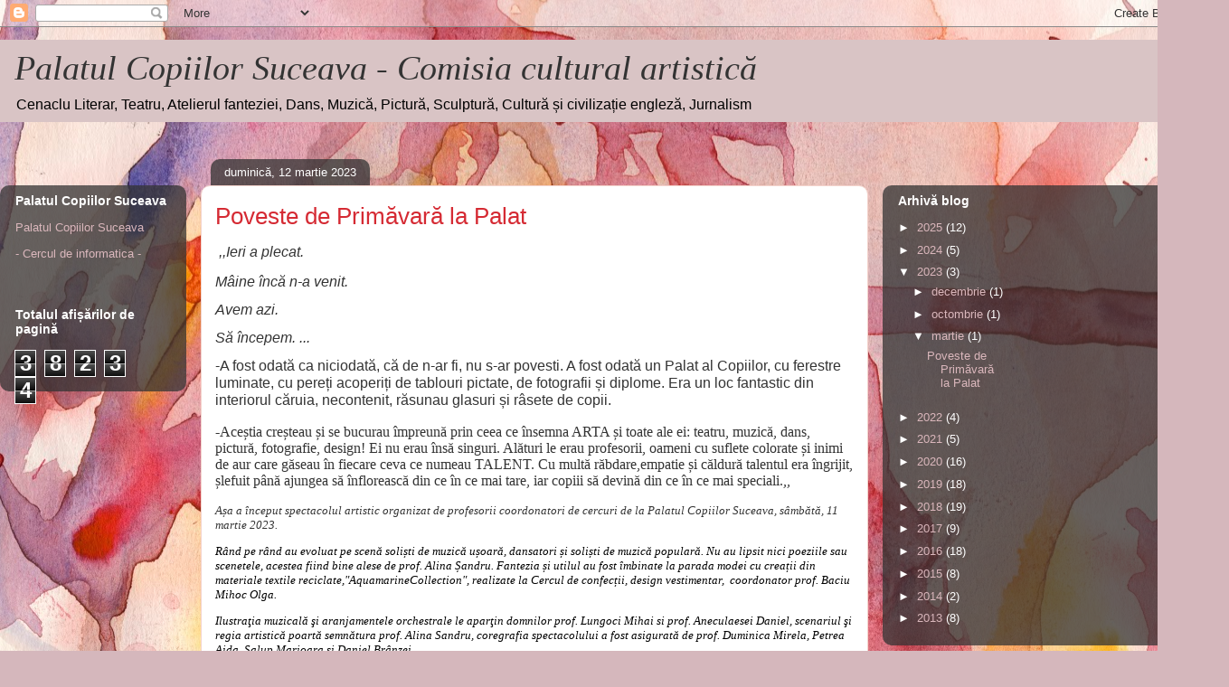

--- FILE ---
content_type: text/html; charset=UTF-8
request_url: https://pcartasicreatie.blogspot.com/2023/03/
body_size: 18828
content:
<!DOCTYPE html>
<html class='v2' dir='ltr' lang='ro'>
<head>
<link href='https://www.blogger.com/static/v1/widgets/335934321-css_bundle_v2.css' rel='stylesheet' type='text/css'/>
<meta content='width=1100' name='viewport'/>
<meta content='text/html; charset=UTF-8' http-equiv='Content-Type'/>
<meta content='blogger' name='generator'/>
<link href='https://pcartasicreatie.blogspot.com/favicon.ico' rel='icon' type='image/x-icon'/>
<link href='http://pcartasicreatie.blogspot.com/2023/03/' rel='canonical'/>
<link rel="alternate" type="application/atom+xml" title="Palatul Copiilor Suceava - Comisia cultural artistică - Atom" href="https://pcartasicreatie.blogspot.com/feeds/posts/default" />
<link rel="alternate" type="application/rss+xml" title="Palatul Copiilor Suceava - Comisia cultural artistică - RSS" href="https://pcartasicreatie.blogspot.com/feeds/posts/default?alt=rss" />
<link rel="service.post" type="application/atom+xml" title="Palatul Copiilor Suceava - Comisia cultural artistică - Atom" href="https://www.blogger.com/feeds/4809820369777686286/posts/default" />
<!--Can't find substitution for tag [blog.ieCssRetrofitLinks]-->
<meta content='http://pcartasicreatie.blogspot.com/2023/03/' property='og:url'/>
<meta content='Palatul Copiilor Suceava - Comisia cultural artistică' property='og:title'/>
<meta content='Cenaclu Literar, Teatru, Atelierul fanteziei, Dans, Muzică, Pictură, Sculptură, Cultură și civilizație engleză, Jurnalism' property='og:description'/>
<title>Palatul Copiilor Suceava - Comisia cultural artistică: martie 2023</title>
<style id='page-skin-1' type='text/css'><!--
/*
-----------------------------------------------
Blogger Template Style
Name:     Awesome Inc.
Designer: Tina Chen
URL:      tinachen.org
----------------------------------------------- */
/* Content
----------------------------------------------- */
body {
font: normal normal 13px Arial, Tahoma, Helvetica, FreeSans, sans-serif;
color: #333333;
background: #d5b7bc url(//themes.googleusercontent.com/image?id=0BwVBOzw_-hbMOGFhZWQ3YjgtZGZiZC00ODlhLWFkNmQtMzRmZmQzMjAxNTY0) repeat-x fixed center center /* Credit:jusant (https://www.istockphoto.com/googleimages.php?id=5359589&amp;platform=blogger) */;
}
html body .content-outer {
min-width: 0;
max-width: 100%;
width: 100%;
}
a:link {
text-decoration: none;
color: #d52a33;
}
a:visited {
text-decoration: none;
color: #7d181e;
}
a:hover {
text-decoration: underline;
color: #d52a33;
}
.body-fauxcolumn-outer .cap-top {
position: absolute;
z-index: 1;
height: 276px;
width: 100%;
background: transparent none repeat-x scroll top left;
_background-image: none;
}
/* Columns
----------------------------------------------- */
.content-inner {
padding: 0;
}
.header-inner .section {
margin: 0 16px;
}
.tabs-inner .section {
margin: 0 16px;
}
.main-inner {
padding-top: 60px;
}
.main-inner .column-center-inner,
.main-inner .column-left-inner,
.main-inner .column-right-inner {
padding: 0 5px;
}
*+html body .main-inner .column-center-inner {
margin-top: -60px;
}
#layout .main-inner .column-center-inner {
margin-top: 0;
}
/* Header
----------------------------------------------- */
.header-outer {
margin: 14px 0 10px 0;
background: #6a1419 url(https://resources.blogblog.com/blogblog/data/1kt/awesomeinc/header_gradient_artsy.png) repeat scroll 0 0;
}
.Header h1 {
font: italic normal 38px Georgia, Utopia, 'Palatino Linotype', Palatino, serif;
color: #333333;
text-shadow: 0 0 -1px #000000;
}
.Header h1 a {
color: #333333;
}
.Header .description {
font: normal normal 16px Arial, Tahoma, Helvetica, FreeSans, sans-serif;
color: #000000;
}
.header-inner .Header .titlewrapper,
.header-inner .Header .descriptionwrapper {
padding-left: 0;
padding-right: 0;
margin-bottom: 0;
}
.header-inner .Header .titlewrapper {
padding-top: 9px;
}
/* Tabs
----------------------------------------------- */
.tabs-outer {
overflow: hidden;
position: relative;
background: transparent url(https://resources.blogblog.com/blogblog/data/1kt/awesomeinc/tabs_gradient_artsy.png) repeat scroll 0 0;
}
#layout .tabs-outer {
overflow: visible;
}
.tabs-cap-top, .tabs-cap-bottom {
position: absolute;
width: 100%;
border-top: 1px solid #ce5f70;
}
.tabs-cap-bottom {
bottom: 0;
}
.tabs-inner .widget li a {
display: inline-block;
margin: 0;
padding: .6em 1.5em;
font: normal normal 13px Georgia, Utopia, 'Palatino Linotype', Palatino, serif;
color: #ffffff;
border-top: 1px solid #ce5f70;
border-bottom: 1px solid #ce5f70;
border-left: 1px solid #ce5f70;
height: 16px;
line-height: 16px;
}
.tabs-inner .widget li:last-child a {
border-right: 1px solid #ce5f70;
}
.tabs-inner .widget li.selected a, .tabs-inner .widget li a:hover {
background: #000000 url(https://resources.blogblog.com/blogblog/data/1kt/awesomeinc/tabs_gradient_artsy.png) repeat-x scroll 0 -100px;
color: #ffffff;
}
/* Headings
----------------------------------------------- */
h2 {
font: normal bold 14px Arial, Tahoma, Helvetica, FreeSans, sans-serif;
color: #ffffff;
}
/* Widgets
----------------------------------------------- */
.main-inner .section {
margin: 0 27px;
padding: 0;
}
.main-inner .column-left-outer,
.main-inner .column-right-outer {
margin-top: 0;
}
#layout .main-inner .column-left-outer,
#layout .main-inner .column-right-outer {
margin-top: 0;
}
.main-inner .column-left-inner,
.main-inner .column-right-inner {
background: transparent url(https://resources.blogblog.com/blogblog/data/1kt/awesomeinc/tabs_gradient_artsy.png) repeat 0 0;
-moz-box-shadow: 0 0 0 rgba(0, 0, 0, .2);
-webkit-box-shadow: 0 0 0 rgba(0, 0, 0, .2);
-goog-ms-box-shadow: 0 0 0 rgba(0, 0, 0, .2);
box-shadow: 0 0 0 rgba(0, 0, 0, .2);
-moz-border-radius: 10px;
-webkit-border-radius: 10px;
-goog-ms-border-radius: 10px;
border-radius: 10px;
}
#layout .main-inner .column-left-inner,
#layout .main-inner .column-right-inner {
margin-top: 0;
}
.sidebar .widget {
font: normal normal 13px Arial, Tahoma, Helvetica, FreeSans, sans-serif;
color: #ffffff;
}
.sidebar .widget a:link {
color: #dab7bc;
}
.sidebar .widget a:visited {
color: #dac399;
}
.sidebar .widget a:hover {
color: #dab7bc;
}
.sidebar .widget h2 {
text-shadow: 0 0 -1px #000000;
}
.main-inner .widget {
background-color: transparent;
border: 1px solid transparent;
padding: 0 0 15px;
margin: 20px -16px;
-moz-box-shadow: 0 0 0 rgba(0, 0, 0, .2);
-webkit-box-shadow: 0 0 0 rgba(0, 0, 0, .2);
-goog-ms-box-shadow: 0 0 0 rgba(0, 0, 0, .2);
box-shadow: 0 0 0 rgba(0, 0, 0, .2);
-moz-border-radius: 10px;
-webkit-border-radius: 10px;
-goog-ms-border-radius: 10px;
border-radius: 10px;
}
.main-inner .widget h2 {
margin: 0 -0;
padding: .6em 0 .5em;
border-bottom: 1px solid transparent;
}
.footer-inner .widget h2 {
padding: 0 0 .4em;
border-bottom: 1px solid transparent;
}
.main-inner .widget h2 + div, .footer-inner .widget h2 + div {
border-top: 0 solid transparent;
padding-top: 8px;
}
.main-inner .widget .widget-content {
margin: 0 -0;
padding: 7px 0 0;
}
.main-inner .widget ul, .main-inner .widget #ArchiveList ul.flat {
margin: -8px -15px 0;
padding: 0;
list-style: none;
}
.main-inner .widget #ArchiveList {
margin: -8px 0 0;
}
.main-inner .widget ul li, .main-inner .widget #ArchiveList ul.flat li {
padding: .5em 15px;
text-indent: 0;
color: #ffffff;
border-top: 0 solid transparent;
border-bottom: 1px solid transparent;
}
.main-inner .widget #ArchiveList ul li {
padding-top: .25em;
padding-bottom: .25em;
}
.main-inner .widget ul li:first-child, .main-inner .widget #ArchiveList ul.flat li:first-child {
border-top: none;
}
.main-inner .widget ul li:last-child, .main-inner .widget #ArchiveList ul.flat li:last-child {
border-bottom: none;
}
.post-body {
position: relative;
}
.main-inner .widget .post-body ul {
padding: 0 2.5em;
margin: .5em 0;
list-style: disc;
}
.main-inner .widget .post-body ul li {
padding: 0.25em 0;
margin-bottom: .25em;
color: #333333;
border: none;
}
.footer-inner .widget ul {
padding: 0;
list-style: none;
}
.widget .zippy {
color: #ffffff;
}
/* Posts
----------------------------------------------- */
body .main-inner .Blog {
padding: 0;
margin-bottom: 1em;
background-color: transparent;
border: none;
-moz-box-shadow: 0 0 0 rgba(0, 0, 0, 0);
-webkit-box-shadow: 0 0 0 rgba(0, 0, 0, 0);
-goog-ms-box-shadow: 0 0 0 rgba(0, 0, 0, 0);
box-shadow: 0 0 0 rgba(0, 0, 0, 0);
}
.main-inner .section:last-child .Blog:last-child {
padding: 0;
margin-bottom: 1em;
}
.main-inner .widget h2.date-header {
margin: 0 -15px 1px;
padding: 0 0 0 0;
font: normal normal 13px Arial, Tahoma, Helvetica, FreeSans, sans-serif;
color: #ffffff;
background: transparent url(https://resources.blogblog.com/blogblog/data/1kt/awesomeinc/tabs_gradient_artsy.png) repeat fixed center center;
border-top: 0 solid transparent;
border-bottom: 1px solid transparent;
-moz-border-radius-topleft: 10px;
-moz-border-radius-topright: 10px;
-webkit-border-top-left-radius: 10px;
-webkit-border-top-right-radius: 10px;
border-top-left-radius: 10px;
border-top-right-radius: 10px;
position: absolute;
bottom: 100%;
left: 25px;
text-shadow: 0 0 -1px #000000;
}
.main-inner .widget h2.date-header span {
font: normal normal 13px Arial, Tahoma, Helvetica, FreeSans, sans-serif;
display: block;
padding: .5em 15px;
border-left: 0 solid transparent;
border-right: 0 solid transparent;
}
.date-outer {
position: relative;
margin: 60px 0 20px;
padding: 0 15px;
background-color: #ffffff;
border: 1px solid #f4d3cc;
-moz-box-shadow: 0 0 0 rgba(0, 0, 0, .2);
-webkit-box-shadow: 0 0 0 rgba(0, 0, 0, .2);
-goog-ms-box-shadow: 0 0 0 rgba(0, 0, 0, .2);
box-shadow: 0 0 0 rgba(0, 0, 0, .2);
-moz-border-radius: 10px;
-webkit-border-radius: 10px;
-goog-ms-border-radius: 10px;
border-radius: 10px;
}
.date-outer:first-child {
margin-top: 0;
}
.date-outer:last-child {
margin-bottom: 0;
-moz-border-radius-bottomleft: 0;
-moz-border-radius-bottomright: 0;
-webkit-border-bottom-left-radius: 0;
-webkit-border-bottom-right-radius: 0;
-goog-ms-border-bottom-left-radius: 0;
-goog-ms-border-bottom-right-radius: 0;
border-bottom-left-radius: 0;
border-bottom-right-radius: 0;
}
.date-posts {
margin: 0 -0;
padding: 0 0;
clear: both;
}
.post-outer, .inline-ad {
border-top: 1px solid #f4d3cc;
margin: 0 -0;
padding: 15px 0;
}
.post-outer {
padding-bottom: 10px;
}
.post-outer:first-child {
padding-top: 10px;
border-top: none;
}
.post-outer:last-child, .inline-ad:last-child {
border-bottom: none;
}
.post-body {
position: relative;
}
.post-body img {
padding: 8px;
background: #ffffff;
border: 1px solid #cccccc;
-moz-box-shadow: 0 0 0 rgba(0, 0, 0, .2);
-webkit-box-shadow: 0 0 0 rgba(0, 0, 0, .2);
box-shadow: 0 0 0 rgba(0, 0, 0, .2);
-moz-border-radius: 0;
-webkit-border-radius: 0;
border-radius: 0;
}
h3.post-title, h4 {
font: normal normal 26px Arial, Tahoma, Helvetica, FreeSans, sans-serif;
color: #d52a33;
}
h3.post-title a {
font: normal normal 26px Arial, Tahoma, Helvetica, FreeSans, sans-serif;
color: #d52a33;
}
h3.post-title a:hover {
color: #d52a33;
text-decoration: underline;
}
.post-header {
margin: 0 0 1em;
}
.post-body {
line-height: 1.4;
}
.post-outer h2 {
color: #333333;
}
.post-footer {
margin: 1.5em 0 0;
}
#blog-pager {
padding: 15px;
font-size: 120%;
background-color: #ffffff;
border: 1px solid transparent;
-moz-box-shadow: 0 0 0 rgba(0, 0, 0, .2);
-webkit-box-shadow: 0 0 0 rgba(0, 0, 0, .2);
-goog-ms-box-shadow: 0 0 0 rgba(0, 0, 0, .2);
box-shadow: 0 0 0 rgba(0, 0, 0, .2);
-moz-border-radius: 10px;
-webkit-border-radius: 10px;
-goog-ms-border-radius: 10px;
border-radius: 10px;
-moz-border-radius-topleft: 0;
-moz-border-radius-topright: 0;
-webkit-border-top-left-radius: 0;
-webkit-border-top-right-radius: 0;
-goog-ms-border-top-left-radius: 0;
-goog-ms-border-top-right-radius: 0;
border-top-left-radius: 0;
border-top-right-radius-topright: 0;
margin-top: 0;
}
.blog-feeds, .post-feeds {
margin: 1em 0;
text-align: center;
color: #333333;
}
.blog-feeds a, .post-feeds a {
color: #ffffff;
}
.blog-feeds a:visited, .post-feeds a:visited {
color: #ffffff;
}
.blog-feeds a:hover, .post-feeds a:hover {
color: #ffffff;
}
.post-outer .comments {
margin-top: 2em;
}
/* Comments
----------------------------------------------- */
.comments .comments-content .icon.blog-author {
background-repeat: no-repeat;
background-image: url([data-uri]);
}
.comments .comments-content .loadmore a {
border-top: 1px solid #ce5f70;
border-bottom: 1px solid #ce5f70;
}
.comments .continue {
border-top: 2px solid #ce5f70;
}
/* Footer
----------------------------------------------- */
.footer-outer {
margin: -0 0 -1px;
padding: 0 0 0;
color: #333333;
overflow: hidden;
}
.footer-fauxborder-left {
border-top: 1px solid transparent;
background: transparent url(https://resources.blogblog.com/blogblog/data/1kt/awesomeinc/header_gradient_artsy.png) repeat scroll 0 0;
-moz-box-shadow: 0 0 0 rgba(0, 0, 0, .2);
-webkit-box-shadow: 0 0 0 rgba(0, 0, 0, .2);
-goog-ms-box-shadow: 0 0 0 rgba(0, 0, 0, .2);
box-shadow: 0 0 0 rgba(0, 0, 0, .2);
margin: 0 -0;
}
/* Mobile
----------------------------------------------- */
body.mobile {
background-size: 100% auto;
}
.mobile .body-fauxcolumn-outer {
background: transparent none repeat scroll top left;
}
*+html body.mobile .main-inner .column-center-inner {
margin-top: 0;
}
.mobile .main-inner .widget {
padding: 0 0 15px;
}
.mobile .main-inner .widget h2 + div,
.mobile .footer-inner .widget h2 + div {
border-top: none;
padding-top: 0;
}
.mobile .footer-inner .widget h2 {
padding: 0.5em 0;
border-bottom: none;
}
.mobile .main-inner .widget .widget-content {
margin: 0;
padding: 7px 0 0;
}
.mobile .main-inner .widget ul,
.mobile .main-inner .widget #ArchiveList ul.flat {
margin: 0 -15px 0;
}
.mobile .main-inner .widget h2.date-header {
left: 0;
}
.mobile .date-header span {
padding: 0.4em 0;
}
.mobile .date-outer:first-child {
margin-bottom: 0;
border: 1px solid #f4d3cc;
-moz-border-radius-topleft: 10px;
-moz-border-radius-topright: 10px;
-webkit-border-top-left-radius: 10px;
-webkit-border-top-right-radius: 10px;
-goog-ms-border-top-left-radius: 10px;
-goog-ms-border-top-right-radius: 10px;
border-top-left-radius: 10px;
border-top-right-radius: 10px;
}
.mobile .date-outer {
border-color: #f4d3cc;
border-width: 0 1px 1px;
}
.mobile .date-outer:last-child {
margin-bottom: 0;
}
.mobile .main-inner {
padding: 0;
}
.mobile .header-inner .section {
margin: 0;
}
.mobile .post-outer, .mobile .inline-ad {
padding: 5px 0;
}
.mobile .tabs-inner .section {
margin: 0 10px;
}
.mobile .main-inner .widget h2 {
margin: 0;
padding: 0;
}
.mobile .main-inner .widget h2.date-header span {
padding: 0;
}
.mobile .main-inner .widget .widget-content {
margin: 0;
padding: 7px 0 0;
}
.mobile #blog-pager {
border: 1px solid transparent;
background: transparent url(https://resources.blogblog.com/blogblog/data/1kt/awesomeinc/header_gradient_artsy.png) repeat scroll 0 0;
}
.mobile .main-inner .column-left-inner,
.mobile .main-inner .column-right-inner {
background: transparent url(https://resources.blogblog.com/blogblog/data/1kt/awesomeinc/tabs_gradient_artsy.png) repeat 0 0;
-moz-box-shadow: none;
-webkit-box-shadow: none;
-goog-ms-box-shadow: none;
box-shadow: none;
}
.mobile .date-posts {
margin: 0;
padding: 0;
}
.mobile .footer-fauxborder-left {
margin: 0;
border-top: inherit;
}
.mobile .main-inner .section:last-child .Blog:last-child {
margin-bottom: 0;
}
.mobile-index-contents {
color: #333333;
}
.mobile .mobile-link-button {
background: #d52a33 url(https://resources.blogblog.com/blogblog/data/1kt/awesomeinc/tabs_gradient_artsy.png) repeat scroll 0 0;
}
.mobile-link-button a:link, .mobile-link-button a:visited {
color: #ffffff;
}
.mobile .tabs-inner .PageList .widget-content {
background: transparent;
border-top: 1px solid;
border-color: #ce5f70;
color: #ffffff;
}
.mobile .tabs-inner .PageList .widget-content .pagelist-arrow {
border-left: 1px solid #ce5f70;
}

--></style>
<style id='template-skin-1' type='text/css'><!--
body {
min-width: 1359px;
}
.content-outer, .content-fauxcolumn-outer, .region-inner {
min-width: 1359px;
max-width: 1359px;
_width: 1359px;
}
.main-inner .columns {
padding-left: 206px;
padding-right: 383px;
}
.main-inner .fauxcolumn-center-outer {
left: 206px;
right: 383px;
/* IE6 does not respect left and right together */
_width: expression(this.parentNode.offsetWidth -
parseInt("206px") -
parseInt("383px") + 'px');
}
.main-inner .fauxcolumn-left-outer {
width: 206px;
}
.main-inner .fauxcolumn-right-outer {
width: 383px;
}
.main-inner .column-left-outer {
width: 206px;
right: 100%;
margin-left: -206px;
}
.main-inner .column-right-outer {
width: 383px;
margin-right: -383px;
}
#layout {
min-width: 0;
}
#layout .content-outer {
min-width: 0;
width: 800px;
}
#layout .region-inner {
min-width: 0;
width: auto;
}
body#layout div.add_widget {
padding: 8px;
}
body#layout div.add_widget a {
margin-left: 32px;
}
--></style>
<style>
    body {background-image:url(\/\/themes.googleusercontent.com\/image?id=0BwVBOzw_-hbMOGFhZWQ3YjgtZGZiZC00ODlhLWFkNmQtMzRmZmQzMjAxNTY0);}
    
@media (max-width: 200px) { body {background-image:url(\/\/themes.googleusercontent.com\/image?id=0BwVBOzw_-hbMOGFhZWQ3YjgtZGZiZC00ODlhLWFkNmQtMzRmZmQzMjAxNTY0&options=w200);}}
@media (max-width: 400px) and (min-width: 201px) { body {background-image:url(\/\/themes.googleusercontent.com\/image?id=0BwVBOzw_-hbMOGFhZWQ3YjgtZGZiZC00ODlhLWFkNmQtMzRmZmQzMjAxNTY0&options=w400);}}
@media (max-width: 800px) and (min-width: 401px) { body {background-image:url(\/\/themes.googleusercontent.com\/image?id=0BwVBOzw_-hbMOGFhZWQ3YjgtZGZiZC00ODlhLWFkNmQtMzRmZmQzMjAxNTY0&options=w800);}}
@media (max-width: 1200px) and (min-width: 801px) { body {background-image:url(\/\/themes.googleusercontent.com\/image?id=0BwVBOzw_-hbMOGFhZWQ3YjgtZGZiZC00ODlhLWFkNmQtMzRmZmQzMjAxNTY0&options=w1200);}}
/* Last tag covers anything over one higher than the previous max-size cap. */
@media (min-width: 1201px) { body {background-image:url(\/\/themes.googleusercontent.com\/image?id=0BwVBOzw_-hbMOGFhZWQ3YjgtZGZiZC00ODlhLWFkNmQtMzRmZmQzMjAxNTY0&options=w1600);}}
  </style>
<link href='https://www.blogger.com/dyn-css/authorization.css?targetBlogID=4809820369777686286&amp;zx=4fefde85-374a-4a82-a25a-1787c69e3d0e' media='none' onload='if(media!=&#39;all&#39;)media=&#39;all&#39;' rel='stylesheet'/><noscript><link href='https://www.blogger.com/dyn-css/authorization.css?targetBlogID=4809820369777686286&amp;zx=4fefde85-374a-4a82-a25a-1787c69e3d0e' rel='stylesheet'/></noscript>
<meta name='google-adsense-platform-account' content='ca-host-pub-1556223355139109'/>
<meta name='google-adsense-platform-domain' content='blogspot.com'/>

</head>
<body class='loading variant-artsy'>
<div class='navbar section' id='navbar' name='Navbar'><div class='widget Navbar' data-version='1' id='Navbar1'><script type="text/javascript">
    function setAttributeOnload(object, attribute, val) {
      if(window.addEventListener) {
        window.addEventListener('load',
          function(){ object[attribute] = val; }, false);
      } else {
        window.attachEvent('onload', function(){ object[attribute] = val; });
      }
    }
  </script>
<div id="navbar-iframe-container"></div>
<script type="text/javascript" src="https://apis.google.com/js/platform.js"></script>
<script type="text/javascript">
      gapi.load("gapi.iframes:gapi.iframes.style.bubble", function() {
        if (gapi.iframes && gapi.iframes.getContext) {
          gapi.iframes.getContext().openChild({
              url: 'https://www.blogger.com/navbar/4809820369777686286?origin\x3dhttps://pcartasicreatie.blogspot.com',
              where: document.getElementById("navbar-iframe-container"),
              id: "navbar-iframe"
          });
        }
      });
    </script><script type="text/javascript">
(function() {
var script = document.createElement('script');
script.type = 'text/javascript';
script.src = '//pagead2.googlesyndication.com/pagead/js/google_top_exp.js';
var head = document.getElementsByTagName('head')[0];
if (head) {
head.appendChild(script);
}})();
</script>
</div></div>
<div class='body-fauxcolumns'>
<div class='fauxcolumn-outer body-fauxcolumn-outer'>
<div class='cap-top'>
<div class='cap-left'></div>
<div class='cap-right'></div>
</div>
<div class='fauxborder-left'>
<div class='fauxborder-right'></div>
<div class='fauxcolumn-inner'>
</div>
</div>
<div class='cap-bottom'>
<div class='cap-left'></div>
<div class='cap-right'></div>
</div>
</div>
</div>
<div class='content'>
<div class='content-fauxcolumns'>
<div class='fauxcolumn-outer content-fauxcolumn-outer'>
<div class='cap-top'>
<div class='cap-left'></div>
<div class='cap-right'></div>
</div>
<div class='fauxborder-left'>
<div class='fauxborder-right'></div>
<div class='fauxcolumn-inner'>
</div>
</div>
<div class='cap-bottom'>
<div class='cap-left'></div>
<div class='cap-right'></div>
</div>
</div>
</div>
<div class='content-outer'>
<div class='content-cap-top cap-top'>
<div class='cap-left'></div>
<div class='cap-right'></div>
</div>
<div class='fauxborder-left content-fauxborder-left'>
<div class='fauxborder-right content-fauxborder-right'></div>
<div class='content-inner'>
<header>
<div class='header-outer'>
<div class='header-cap-top cap-top'>
<div class='cap-left'></div>
<div class='cap-right'></div>
</div>
<div class='fauxborder-left header-fauxborder-left'>
<div class='fauxborder-right header-fauxborder-right'></div>
<div class='region-inner header-inner'>
<div class='header section' id='header' name='Antet'><div class='widget Header' data-version='1' id='Header1'>
<div id='header-inner'>
<div class='titlewrapper'>
<h1 class='title'>
<a href='https://pcartasicreatie.blogspot.com/'>
Palatul Copiilor Suceava - Comisia cultural artistică
</a>
</h1>
</div>
<div class='descriptionwrapper'>
<p class='description'><span>Cenaclu Literar, Teatru, Atelierul fanteziei, Dans, Muzică, Pictură, Sculptură, Cultură și civilizație engleză, Jurnalism</span></p>
</div>
</div>
</div></div>
</div>
</div>
<div class='header-cap-bottom cap-bottom'>
<div class='cap-left'></div>
<div class='cap-right'></div>
</div>
</div>
</header>
<div class='tabs-outer'>
<div class='tabs-cap-top cap-top'>
<div class='cap-left'></div>
<div class='cap-right'></div>
</div>
<div class='fauxborder-left tabs-fauxborder-left'>
<div class='fauxborder-right tabs-fauxborder-right'></div>
<div class='region-inner tabs-inner'>
<div class='tabs no-items section' id='crosscol' name='Coloana transversală'></div>
<div class='tabs no-items section' id='crosscol-overflow' name='Cross-Column 2'></div>
</div>
</div>
<div class='tabs-cap-bottom cap-bottom'>
<div class='cap-left'></div>
<div class='cap-right'></div>
</div>
</div>
<div class='main-outer'>
<div class='main-cap-top cap-top'>
<div class='cap-left'></div>
<div class='cap-right'></div>
</div>
<div class='fauxborder-left main-fauxborder-left'>
<div class='fauxborder-right main-fauxborder-right'></div>
<div class='region-inner main-inner'>
<div class='columns fauxcolumns'>
<div class='fauxcolumn-outer fauxcolumn-center-outer'>
<div class='cap-top'>
<div class='cap-left'></div>
<div class='cap-right'></div>
</div>
<div class='fauxborder-left'>
<div class='fauxborder-right'></div>
<div class='fauxcolumn-inner'>
</div>
</div>
<div class='cap-bottom'>
<div class='cap-left'></div>
<div class='cap-right'></div>
</div>
</div>
<div class='fauxcolumn-outer fauxcolumn-left-outer'>
<div class='cap-top'>
<div class='cap-left'></div>
<div class='cap-right'></div>
</div>
<div class='fauxborder-left'>
<div class='fauxborder-right'></div>
<div class='fauxcolumn-inner'>
</div>
</div>
<div class='cap-bottom'>
<div class='cap-left'></div>
<div class='cap-right'></div>
</div>
</div>
<div class='fauxcolumn-outer fauxcolumn-right-outer'>
<div class='cap-top'>
<div class='cap-left'></div>
<div class='cap-right'></div>
</div>
<div class='fauxborder-left'>
<div class='fauxborder-right'></div>
<div class='fauxcolumn-inner'>
</div>
</div>
<div class='cap-bottom'>
<div class='cap-left'></div>
<div class='cap-right'></div>
</div>
</div>
<!-- corrects IE6 width calculation -->
<div class='columns-inner'>
<div class='column-center-outer'>
<div class='column-center-inner'>
<div class='main section' id='main' name='Număr de telefon principal'><div class='widget Blog' data-version='1' id='Blog1'>
<div class='blog-posts hfeed'>

          <div class="date-outer">
        
<h2 class='date-header'><span>duminică, 12 martie 2023</span></h2>

          <div class="date-posts">
        
<div class='post-outer'>
<div class='post hentry uncustomized-post-template' itemprop='blogPost' itemscope='itemscope' itemtype='http://schema.org/BlogPosting'>
<meta content='https://blogger.googleusercontent.com/img/b/R29vZ2xl/AVvXsEh0XuitIx1dq9SCp07BSIFaxQZQ-O9XDasnnx1Uks1q8oF17LnEXwMDFjHIPxx7aLwyrbkZK-OU7X_UaaDLFdgXB-y2lT-5wLfsMtLNO30m8DxPGAJ9cdIac3PcewqVQNyASxeesuu0i1WVdUYek0dBiHw1GmURUdjztG63X_VXfB8EkaCNM9nCtu1V4Q/s320/IMG_9006.JPG' itemprop='image_url'/>
<meta content='4809820369777686286' itemprop='blogId'/>
<meta content='2397968796008313068' itemprop='postId'/>
<a name='2397968796008313068'></a>
<h3 class='post-title entry-title' itemprop='name'>
<a href='https://pcartasicreatie.blogspot.com/2023/03/poveste-de-primavara-la-palat.html'>Poveste de Primăvară la Palat</a>
</h3>
<div class='post-header'>
<div class='post-header-line-1'></div>
</div>
<div class='post-body entry-content' id='post-body-2397968796008313068' itemprop='description articleBody'>
<p>&nbsp;<i><span face="&quot;Tahoma&quot;,&quot;sans-serif&quot;" lang="RO" style="font-size: 12pt;">,,Ieri a plecat.</span></i></p>

<p class="MsoNormal" style="line-height: normal;"><i><span face="&quot;Tahoma&quot;,&quot;sans-serif&quot;" lang="RO" style="font-size: 12pt;">Mâine încă n-a
venit. <o:p></o:p></span></i></p>

<p class="MsoNormal" style="line-height: normal;"><i><span face="&quot;Tahoma&quot;,&quot;sans-serif&quot;" lang="RO" style="font-size: 12pt;">Avem azi. <o:p></o:p></span></i></p>

<p class="MsoNormal" style="line-height: normal;"><i><span face="&quot;Tahoma&quot;,&quot;sans-serif&quot;" lang="RO" style="font-size: 12pt;">Să începem. ...<o:p></o:p></span></i></p>

<span face="&quot;Tahoma&quot;,&quot;sans-serif&quot;" lang="RO" style="font-size: 12pt; line-height: 107%; mso-ansi-language: RO; mso-bidi-language: AR-SA; mso-fareast-font-family: Calibri; mso-fareast-language: EN-US; mso-fareast-theme-font: minor-latin;">-A fost odată ca
niciodată, că de n-ar fi, nu s-ar povesti. A fost odată un Palat al Copiilor,
cu ferestre luminate, cu pereți acoperiți de tablouri pictate, de fotografii și
diplome. Era un loc fantastic din interiorul căruia, necontenit, răsunau
glasuri și râsete de copii.</span><div><span lang="RO" style="line-height: 107%;"><p class="MsoNormal" style="font-family: Tahoma, &quot;sans-serif&quot;; font-size: 12pt; line-height: normal;"><span face="&quot;Tahoma&quot;,&quot;sans-serif&quot;" lang="RO" style="font-size: 12pt;">-Aceștia creșteau și se bucurau
împreună prin ceea ce însemna ARTA și toate ale ei: teatru, muzică, dans,
pictură, fotografie, design! Ei nu erau însă singuri. Alături le erau profesorii,
oameni cu suflete colorate și inimi de aur care găseau în fiecare ceva ce
numeau TALENT. Cu multă răbdare,empatie și căldură talentul era îngrijit,
șlefuit până ajungea să înflorească din ce în ce mai tare, iar copiii să devină
din ce în ce mai speciali.</span><i style="font-size: 12pt;"><span lang="RO" style="font-size: 12pt;">,,</span></i></p><p class="MsoNormal" style="line-height: normal;"><i><span lang="RO"><span style="font-family: verdana;">Așa a început spectacolul artistic organizat de profesorii coordonatori de cercuri de la Palatul Copiilor Suceava, sâmbătă, 11 martie 2023.</span></span></i></p><p class="MsoNormal" style="line-height: normal;"></p><p class="MsoNormal" style="line-height: normal;"><span lang="RO" style="color: black;"><span style="font-family: verdana;"><i>Rând pe rând au evoluat pe scenă
soliști de muzică ușoară, dansatori și soliști de muzică populară. Nu au lipsit
nici poeziile sau scenetele, acestea fiind bine alese de prof. Alina Șandru.
Fantezia și utilul au fost îmbinate la parada modei cu creații din materiale
textile reciclate,"AquamarineCollection", realizate la Cercul de
confecții, design vestimentar,&nbsp;
coordonator prof. Baciu Mihoc Olga.<o:p></o:p></i></span></span></p>

<p class="MsoNormal" style="line-height: normal;"><span lang="RO" style="color: black;"><span style="font-family: verdana;"><i>Ilustraţia muzicală şi aranjamentele
orchestrale le aparţin domnilor prof. Lungoci Mihai si prof. Aneculaesei Daniel,
scenariul şi regia artistică poartă semnătura prof. Alina Sandru, coregrafia
spectacolului a fost asigurată de prof. Duminica Mirela, Petrea Aida, Salup
Marioara și Daniel Brânzei.<o:p></o:p></i></span></span></p>

<p class="MsoNormal" style="line-height: normal;"><span lang="RO" style="color: black;"><span style="font-family: verdana;"><i>Din echipa care s-a asigurat de buna
desfăşurare a spectacolului au făcut parte toate cadrele didactice de la
palatul copiilor.<o:p></o:p></i></span></span></p>

<p class="MsoNormal" style="line-height: normal; text-align: right;"><span lang="RO" style="color: black;"><span style="font-family: verdana;"><i><b>Coordonator spectacol, directorul
Palatului Copiilor Suceava<o:p></o:p></b></i></span></span></p>

<p class="MsoNormal" style="line-height: normal; text-align: right;"><span lang="RO" style="color: black;"><span style="font-family: verdana;"><i><b>prof. Daniel Aneculăesei</b></i></span><span face="Tahoma, sans-serif" style="font-size: 10pt;"><o:p></o:p></span></span></p><p class="MsoNormal" style="line-height: normal; text-align: right;"><span lang="RO" style="color: black;"><span style="font-family: verdana;"><i></i></span></span></p><div class="separator" style="clear: both; text-align: center;"><span lang="RO" style="color: black;"><span style="font-family: verdana;"><i><a href="https://blogger.googleusercontent.com/img/b/R29vZ2xl/AVvXsEh0XuitIx1dq9SCp07BSIFaxQZQ-O9XDasnnx1Uks1q8oF17LnEXwMDFjHIPxx7aLwyrbkZK-OU7X_UaaDLFdgXB-y2lT-5wLfsMtLNO30m8DxPGAJ9cdIac3PcewqVQNyASxeesuu0i1WVdUYek0dBiHw1GmURUdjztG63X_VXfB8EkaCNM9nCtu1V4Q/s6000/IMG_9006.JPG" imageanchor="1" style="margin-left: 1em; margin-right: 1em;"><img border="0" data-original-height="3368" data-original-width="6000" height="180" src="https://blogger.googleusercontent.com/img/b/R29vZ2xl/AVvXsEh0XuitIx1dq9SCp07BSIFaxQZQ-O9XDasnnx1Uks1q8oF17LnEXwMDFjHIPxx7aLwyrbkZK-OU7X_UaaDLFdgXB-y2lT-5wLfsMtLNO30m8DxPGAJ9cdIac3PcewqVQNyASxeesuu0i1WVdUYek0dBiHw1GmURUdjztG63X_VXfB8EkaCNM9nCtu1V4Q/s320/IMG_9006.JPG" width="320" /></a></i></span></span></div><span lang="RO" style="color: black;"><span style="font-family: verdana;"><i><br /><b><br /></b></i><div class="separator" style="clear: both; text-align: center;"><a href="https://blogger.googleusercontent.com/img/b/R29vZ2xl/AVvXsEhk4sHxr9NRgB28mxRVvTk5H3U4LJLbTKLnND0rEslDclSe585qW0VvFAkkxAnd_bJfBhcpz9FrofXoTodIMyqIRF461HD6DtqsirdfyQDoZuRHh2dnH9oUkz0lYs1EpVaGc7swZIYGUJeA3tjguFhwJnOgVyu3amBFYJrw6bfZ-tUxuE7PWMTKEygHhA/s5194/IMG_9008.JPG" imageanchor="1" style="margin-left: 1em; margin-right: 1em;"><img border="0" data-original-height="3306" data-original-width="5194" height="204" src="https://blogger.googleusercontent.com/img/b/R29vZ2xl/AVvXsEhk4sHxr9NRgB28mxRVvTk5H3U4LJLbTKLnND0rEslDclSe585qW0VvFAkkxAnd_bJfBhcpz9FrofXoTodIMyqIRF461HD6DtqsirdfyQDoZuRHh2dnH9oUkz0lYs1EpVaGc7swZIYGUJeA3tjguFhwJnOgVyu3amBFYJrw6bfZ-tUxuE7PWMTKEygHhA/s320/IMG_9008.JPG" width="320" /></a></div><br /></span><div class="separator" style="clear: both; text-align: center;"><a href="https://blogger.googleusercontent.com/img/b/R29vZ2xl/AVvXsEiCzM-SlvaM9XfaApv7i3gKTwr2AQQugsdwGBBu51sehKaoqP-0fx-LU8SUUDoVpxbYkf2AVdolk9PNNSvQ9QTdB7-2n7z8V_cFF0nRjUOG12SPxT6dVeUTD1whqF8cCOIBkvatzAXVr0Bqti7X89jX-ICiYgqbEwO4baMAaFN2Oh4SOXV5dKQENmEo-g/s6000/IMG_9015.JPG" imageanchor="1" style="margin-left: 1em; margin-right: 1em;"><img border="0" data-original-height="3368" data-original-width="6000" height="180" src="https://blogger.googleusercontent.com/img/b/R29vZ2xl/AVvXsEiCzM-SlvaM9XfaApv7i3gKTwr2AQQugsdwGBBu51sehKaoqP-0fx-LU8SUUDoVpxbYkf2AVdolk9PNNSvQ9QTdB7-2n7z8V_cFF0nRjUOG12SPxT6dVeUTD1whqF8cCOIBkvatzAXVr0Bqti7X89jX-ICiYgqbEwO4baMAaFN2Oh4SOXV5dKQENmEo-g/s320/IMG_9015.JPG" width="320" /></a></div><br /><div class="separator" style="clear: both; text-align: center;"><a href="https://blogger.googleusercontent.com/img/b/R29vZ2xl/AVvXsEh8rPuKWviDKX05bW21j-95WHYzPkCE32ouia9EDg4bFdAb9t5w_9i9VIK8jZbnk-NHOQR6NIcLfgxXLxJWGyB1ZLe2bEHWHDo-CXUHDfKw8J7XVyqeLtZOjTijKiZsOon1lXoM9JAXbif1WygX45TtrBSgkbtTYNIDjgFj_vh2eBWkito-0gcN1GAQEg/s4844/IMG_9013.JPG" imageanchor="1" style="margin-left: 1em; margin-right: 1em;"><img border="0" data-original-height="2973" data-original-width="4844" height="196" src="https://blogger.googleusercontent.com/img/b/R29vZ2xl/AVvXsEh8rPuKWviDKX05bW21j-95WHYzPkCE32ouia9EDg4bFdAb9t5w_9i9VIK8jZbnk-NHOQR6NIcLfgxXLxJWGyB1ZLe2bEHWHDo-CXUHDfKw8J7XVyqeLtZOjTijKiZsOon1lXoM9JAXbif1WygX45TtrBSgkbtTYNIDjgFj_vh2eBWkito-0gcN1GAQEg/s320/IMG_9013.JPG" width="320" /></a></div><br /></span><div class="separator" style="clear: both; text-align: center;"><a href="https://blogger.googleusercontent.com/img/b/R29vZ2xl/AVvXsEjj_vX79mb8yg3AbbfgiE0OzAJmyTyNdCXKzUvf1RL0DHIHj81SOa6ftBgm-QncbXGOrceO8bc3gkQrrckxDykAlRi3UE3ybCiqQHLMYLFepvgLqepnaUs9sMVcqWYEWlB3vpmVmrZpWTuo70Cc2PHfo6T75W1NQrDnpjHBRxDRhOjJhi2TNZ8a1b_jFg/s2713/IMG_9023.JPG" imageanchor="1" style="margin-left: 1em; margin-right: 1em;"><img border="0" data-original-height="2713" data-original-width="2397" height="320" src="https://blogger.googleusercontent.com/img/b/R29vZ2xl/AVvXsEjj_vX79mb8yg3AbbfgiE0OzAJmyTyNdCXKzUvf1RL0DHIHj81SOa6ftBgm-QncbXGOrceO8bc3gkQrrckxDykAlRi3UE3ybCiqQHLMYLFepvgLqepnaUs9sMVcqWYEWlB3vpmVmrZpWTuo70Cc2PHfo6T75W1NQrDnpjHBRxDRhOjJhi2TNZ8a1b_jFg/s320/IMG_9023.JPG" width="283" /></a></div><br /><p></p><div class="separator" style="clear: both; text-align: center;"><a href="https://blogger.googleusercontent.com/img/b/R29vZ2xl/AVvXsEjIY7QMjh31gqlhV7xZBYKaVgWhF__qdR5a-zmicNQeGzm6KxPgljVkFPdtHp24_fD9jLGjc7nuK0VRD-bO3gpLUy2emJsYmyC5E5iH3sb84au3VocG8B5kOTGvCuKYz24eFn0WVqSUvqDFhwTw6iVJw5r5EhJsAFB15fTKnMd_ZRA_3MgzyzzATKcMrQ/s2223/IMG_9026.JPG" imageanchor="1" style="margin-left: 1em; margin-right: 1em;"><img border="0" data-original-height="2223" data-original-width="1708" height="320" src="https://blogger.googleusercontent.com/img/b/R29vZ2xl/AVvXsEjIY7QMjh31gqlhV7xZBYKaVgWhF__qdR5a-zmicNQeGzm6KxPgljVkFPdtHp24_fD9jLGjc7nuK0VRD-bO3gpLUy2emJsYmyC5E5iH3sb84au3VocG8B5kOTGvCuKYz24eFn0WVqSUvqDFhwTw6iVJw5r5EhJsAFB15fTKnMd_ZRA_3MgzyzzATKcMrQ/s320/IMG_9026.JPG" width="246" /></a></div><br /><i style="font-family: Tahoma, &quot;sans-serif&quot;; font-size: 12pt;"><span lang="RO" style="font-size: 12pt;"></span></i><p></p></span><div class="separator" style="clear: both; text-align: center;"><a href="https://blogger.googleusercontent.com/img/b/R29vZ2xl/AVvXsEjkYl-seRuLvT_qInkB5uTRP9vRoIyTG-n3lVpj3Kq_LVL-V_cCTV_C2DKSwEVFKQCXoBCFdffucJ28Mo-s2uohOQ-EtWKQoQKFkiShmDvca_nsQQMCOD6tRBK5_FGYHBb4IRyPDf8ZGFpEZGo9SElfYaVef_ESGkeCKX98oRLlgskjcGWwjtJJidD5cw/s4134/IMG_9028.JPG" imageanchor="1" style="margin-left: 1em; margin-right: 1em;"><img border="0" data-original-height="2764" data-original-width="4134" height="214" src="https://blogger.googleusercontent.com/img/b/R29vZ2xl/AVvXsEjkYl-seRuLvT_qInkB5uTRP9vRoIyTG-n3lVpj3Kq_LVL-V_cCTV_C2DKSwEVFKQCXoBCFdffucJ28Mo-s2uohOQ-EtWKQoQKFkiShmDvca_nsQQMCOD6tRBK5_FGYHBb4IRyPDf8ZGFpEZGo9SElfYaVef_ESGkeCKX98oRLlgskjcGWwjtJJidD5cw/s320/IMG_9028.JPG" width="320" /></a></div><br /></div><div class="separator" style="clear: both; text-align: center;"><a href="https://blogger.googleusercontent.com/img/b/R29vZ2xl/AVvXsEjK634Lu0sdm_EW-s3lyUhpiu2wHb5TU0nH7058qWKOVmGTsGXGgdKb0q9lUmkNw4BSOkaivGLMwBchI-ZDZ5K2p9NcuJC6_vEh5pAmrUTou6mbb6vHU7qw5vtTScS2ajJ-YOT6ezwHA4Vf5n3G_mjTUQs2N21RNjr71RiiMfJ20Jci-CPB9RTSRraw-g/s5306/IMG_9031.JPG" imageanchor="1" style="margin-left: 1em; margin-right: 1em;"><img border="0" data-original-height="3148" data-original-width="5306" height="190" src="https://blogger.googleusercontent.com/img/b/R29vZ2xl/AVvXsEjK634Lu0sdm_EW-s3lyUhpiu2wHb5TU0nH7058qWKOVmGTsGXGgdKb0q9lUmkNw4BSOkaivGLMwBchI-ZDZ5K2p9NcuJC6_vEh5pAmrUTou6mbb6vHU7qw5vtTScS2ajJ-YOT6ezwHA4Vf5n3G_mjTUQs2N21RNjr71RiiMfJ20Jci-CPB9RTSRraw-g/s320/IMG_9031.JPG" width="320" /></a></div><br /><div class="separator" style="clear: both; text-align: center;"><a href="https://blogger.googleusercontent.com/img/b/R29vZ2xl/AVvXsEilHEPpG1nFqatxI4r_TQAHCotmxeJHNe13kICouV2Qia1fpkZ_BKHZscn53uHEkhtYEJFDcrosDibtojUyYgibFjQkjyGwMnaDcv4DqSQIUP1KOxuLUWUWq5wMXT4VEUiMMXzur9BYxQDgpVUfDkB3OadLpKtLVsh6Lu__vLeHh67I6QzvVo7DsEoaFA/s2962/IMG_9001.JPG" imageanchor="1" style="margin-left: 1em; margin-right: 1em;"><img border="0" data-original-height="2962" data-original-width="1974" height="320" src="https://blogger.googleusercontent.com/img/b/R29vZ2xl/AVvXsEilHEPpG1nFqatxI4r_TQAHCotmxeJHNe13kICouV2Qia1fpkZ_BKHZscn53uHEkhtYEJFDcrosDibtojUyYgibFjQkjyGwMnaDcv4DqSQIUP1KOxuLUWUWq5wMXT4VEUiMMXzur9BYxQDgpVUfDkB3OadLpKtLVsh6Lu__vLeHh67I6QzvVo7DsEoaFA/s320/IMG_9001.JPG" width="213" /></a></div><br /><div class="separator" style="clear: both; text-align: center;"><a href="https://blogger.googleusercontent.com/img/b/R29vZ2xl/AVvXsEiUNpcRDM_84uFuVjkVuoBkznIiXNSbeKL_Y702rlX_VzMoRko2UF8w4yVfD0fNp8wz2RENvsYiQFTzOXgnwStEcnLdKk-OSKwoXIR7QIBZU5jcEnoiLzMVsa1c-gDlQQtgVkInGTsKP9Wq1wZ6nB7qlmXXz9WuiwAUXIaauR34lkGpRS5LYgf6Ceu83Q/s4269/IMG_9033.JPG" imageanchor="1" style="margin-left: 1em; margin-right: 1em;"><img border="0" data-original-height="2849" data-original-width="4269" height="214" src="https://blogger.googleusercontent.com/img/b/R29vZ2xl/AVvXsEiUNpcRDM_84uFuVjkVuoBkznIiXNSbeKL_Y702rlX_VzMoRko2UF8w4yVfD0fNp8wz2RENvsYiQFTzOXgnwStEcnLdKk-OSKwoXIR7QIBZU5jcEnoiLzMVsa1c-gDlQQtgVkInGTsKP9Wq1wZ6nB7qlmXXz9WuiwAUXIaauR34lkGpRS5LYgf6Ceu83Q/s320/IMG_9033.JPG" width="320" /></a></div><br /><div class="separator" style="clear: both; text-align: center;"><a href="https://blogger.googleusercontent.com/img/b/R29vZ2xl/AVvXsEjvyLF4E60_VqIh2DEvjTPjJO4QJUHkmc7_pouCoyOZGPBlVtTZIDG2atiH-V5-OO95Ct8jPw4ykabnz1c0mREc2oo0hUmhnGJib00hSt6st_AeF2O7F_T2-RizzUHy4SgZuKjXKqP7hhx7XzKXi6ARJHT_Y4ofrbABn_TpqKGl19JUlMM7kWtFc3TtAA/s4455/IMG_9039.JPG" imageanchor="1" style="margin-left: 1em; margin-right: 1em;"><img border="0" data-original-height="2979" data-original-width="4455" height="214" src="https://blogger.googleusercontent.com/img/b/R29vZ2xl/AVvXsEjvyLF4E60_VqIh2DEvjTPjJO4QJUHkmc7_pouCoyOZGPBlVtTZIDG2atiH-V5-OO95Ct8jPw4ykabnz1c0mREc2oo0hUmhnGJib00hSt6st_AeF2O7F_T2-RizzUHy4SgZuKjXKqP7hhx7XzKXi6ARJHT_Y4ofrbABn_TpqKGl19JUlMM7kWtFc3TtAA/s320/IMG_9039.JPG" width="320" /></a></div><br /><div class="separator" style="clear: both; text-align: center;"><a href="https://blogger.googleusercontent.com/img/b/R29vZ2xl/AVvXsEhRx-PRA9fZ4b3egH0Dqi-wOlLMFlBGICtQS0LF4vw9ZW4d7sz32V-Bbx_WhKv532iDmlr9sEKCDcvlt7vNKhDkMlq7LQjXKJOgpDLqAjF87A93mx_Qj6kfyrY0qC84BRnJERGvc8ayvCplA_hlEz9fXraYfDXNx3q2-MR7CCimBXneAHhLJ4K9bB1k5A/s4686/IMG_9052.JPG" imageanchor="1" style="margin-left: 1em; margin-right: 1em;"><img border="0" data-original-height="3125" data-original-width="4686" height="213" src="https://blogger.googleusercontent.com/img/b/R29vZ2xl/AVvXsEhRx-PRA9fZ4b3egH0Dqi-wOlLMFlBGICtQS0LF4vw9ZW4d7sz32V-Bbx_WhKv532iDmlr9sEKCDcvlt7vNKhDkMlq7LQjXKJOgpDLqAjF87A93mx_Qj6kfyrY0qC84BRnJERGvc8ayvCplA_hlEz9fXraYfDXNx3q2-MR7CCimBXneAHhLJ4K9bB1k5A/s320/IMG_9052.JPG" width="320" /></a></div><br /><div class="separator" style="clear: both; text-align: center;"><a href="https://blogger.googleusercontent.com/img/b/R29vZ2xl/AVvXsEhxbhAQOdxIKEFkZAInohfG_VaFgDJWQ9DCKwhzPbcTlqSAC0a-DaK6n9R412-N1FeYrx2EcY_L2isagToQamJToSiPcCufKdIx5HzHI3DNNP5OI28SaR-Vex4231X_yuA5DoLHn_eDvDcZVcXJcQnMlbTVyD9eEoPHmfU8uA_XJJgnKuIZDYIf-VuALQ/s3058/IMG_9072.JPG" imageanchor="1" style="margin-left: 1em; margin-right: 1em;"><img border="0" data-original-height="3058" data-original-width="2035" height="320" src="https://blogger.googleusercontent.com/img/b/R29vZ2xl/AVvXsEhxbhAQOdxIKEFkZAInohfG_VaFgDJWQ9DCKwhzPbcTlqSAC0a-DaK6n9R412-N1FeYrx2EcY_L2isagToQamJToSiPcCufKdIx5HzHI3DNNP5OI28SaR-Vex4231X_yuA5DoLHn_eDvDcZVcXJcQnMlbTVyD9eEoPHmfU8uA_XJJgnKuIZDYIf-VuALQ/s320/IMG_9072.JPG" width="213" /></a></div><br /><div class="separator" style="clear: both; text-align: center;"><a href="https://blogger.googleusercontent.com/img/b/R29vZ2xl/AVvXsEhwZ-Lb5XrwbSI6yTyhTimsJ0oEZUA_ZNcvTZS4ODhhwYBpYuuT0cI1eOdS8dP6YStYT8gU4gFi4OKpepFjhIk39RW71Ofwt1WwnZBYpP07nbt4KNRf0TwYwLNUWF_4KBjE3x-IrpLTBcGYCRL8fjkJDsVUV2I9rHpNoRuKyqVsqHWe5VQh93LQ-MFaMQ/s4133/IMG_9077.JPG" imageanchor="1" style="margin-left: 1em; margin-right: 1em;"><img border="0" data-original-height="2753" data-original-width="4133" height="213" src="https://blogger.googleusercontent.com/img/b/R29vZ2xl/AVvXsEhwZ-Lb5XrwbSI6yTyhTimsJ0oEZUA_ZNcvTZS4ODhhwYBpYuuT0cI1eOdS8dP6YStYT8gU4gFi4OKpepFjhIk39RW71Ofwt1WwnZBYpP07nbt4KNRf0TwYwLNUWF_4KBjE3x-IrpLTBcGYCRL8fjkJDsVUV2I9rHpNoRuKyqVsqHWe5VQh93LQ-MFaMQ/s320/IMG_9077.JPG" width="320" /></a></div><div class="separator" style="clear: both; text-align: center;"><br /></div><div class="separator" style="clear: both; text-align: center;"><a href="https://blogger.googleusercontent.com/img/b/R29vZ2xl/AVvXsEgL_IAqN2nQgHervrTCROqx54iUp2FBG680lJmuRupfqZQ6dKTIJwX0FLvMzqdjvsn_RlNvyJbXFLe1ilQAK2xJFwJ6sbFdGatspqi-hDk5Vxz2hrmTUOfcQhLeVzQ7JTd2GdZFOqQpRg645ITrj8NXlAU0lYNBTZFU626H3jfU8RKN4-X9tSc158mP5w/s6000/IMG_9089.JPG" imageanchor="1" style="margin-left: 1em; margin-right: 1em;"><img border="0" data-original-height="3368" data-original-width="6000" height="180" src="https://blogger.googleusercontent.com/img/b/R29vZ2xl/AVvXsEgL_IAqN2nQgHervrTCROqx54iUp2FBG680lJmuRupfqZQ6dKTIJwX0FLvMzqdjvsn_RlNvyJbXFLe1ilQAK2xJFwJ6sbFdGatspqi-hDk5Vxz2hrmTUOfcQhLeVzQ7JTd2GdZFOqQpRg645ITrj8NXlAU0lYNBTZFU626H3jfU8RKN4-X9tSc158mP5w/s320/IMG_9089.JPG" width="320" /></a></div><br /><div class="separator" style="clear: both; text-align: center;"><a href="https://blogger.googleusercontent.com/img/b/R29vZ2xl/AVvXsEgJCacQX-qOyY0lhiPQ2l2c5-j4U7M5s9XIQp6hHd0W-V6ixBJ3xeQY-yLyL3RDDNEWvtjGoX32RYH_jcrgS4i9On5ojCfcCi81Gq9USkhHJy-rqnLJY-PM8UA56ijIqqD0ASXZw1jtNX3Qf8SPNWXCczPLydQZw7nS5RpBLJsK74g6gM41fkYBbMt-bQ/s4049/IMG_9115.JPG" imageanchor="1" style="margin-left: 1em; margin-right: 1em;"><img border="0" data-original-height="2697" data-original-width="4049" height="213" src="https://blogger.googleusercontent.com/img/b/R29vZ2xl/AVvXsEgJCacQX-qOyY0lhiPQ2l2c5-j4U7M5s9XIQp6hHd0W-V6ixBJ3xeQY-yLyL3RDDNEWvtjGoX32RYH_jcrgS4i9On5ojCfcCi81Gq9USkhHJy-rqnLJY-PM8UA56ijIqqD0ASXZw1jtNX3Qf8SPNWXCczPLydQZw7nS5RpBLJsK74g6gM41fkYBbMt-bQ/s320/IMG_9115.JPG" width="320" /></a></div><br /><div class="separator" style="clear: both; text-align: center;"><a href="https://blogger.googleusercontent.com/img/b/R29vZ2xl/AVvXsEgIJh30tc5pDj3DerKgHlbA_bOoDUd8vdACGSpw1mkPiQbNfs1zb6I_DHC9dONcEbEgIWgdNUP5ac2f595kgb-bnQmAjyAW1wUqfpZItm1jOPH065O-6tSBqb3dmYgn4IkQ2eGJXHXKWrWGg3BFIqttnD7-0Rwa5s0EoAZnlqez-NYU7DfK578q1GuK0A/s4584/IMG_9148.JPG" imageanchor="1" style="margin-left: 1em; margin-right: 1em;"><img border="0" data-original-height="3058" data-original-width="4584" height="213" src="https://blogger.googleusercontent.com/img/b/R29vZ2xl/AVvXsEgIJh30tc5pDj3DerKgHlbA_bOoDUd8vdACGSpw1mkPiQbNfs1zb6I_DHC9dONcEbEgIWgdNUP5ac2f595kgb-bnQmAjyAW1wUqfpZItm1jOPH065O-6tSBqb3dmYgn4IkQ2eGJXHXKWrWGg3BFIqttnD7-0Rwa5s0EoAZnlqez-NYU7DfK578q1GuK0A/s320/IMG_9148.JPG" width="320" /></a></div><br /><div class="separator" style="clear: both; text-align: center;"><a href="https://blogger.googleusercontent.com/img/b/R29vZ2xl/AVvXsEgKl11a9clU43EL4LJY4uTk4TWmLOFdmcawEuC5tfYJ1IiDOodENJzgdHeqy_he6XsDc-Kktkkf8nr3QtcjO29jtcQX7dIzSrS7FeXK33_uv37A3Y8G8na0OFwjMu1kKuPKwTSmqYPohGjol7o2i9oSwhk4TaFb25ufneXGGRrRDnowl1U3QWZ4sz1zLQ/s5013/IMG_9155.JPG" imageanchor="1" style="margin-left: 1em; margin-right: 1em;"><img border="0" data-original-height="3342" data-original-width="5013" height="213" src="https://blogger.googleusercontent.com/img/b/R29vZ2xl/AVvXsEgKl11a9clU43EL4LJY4uTk4TWmLOFdmcawEuC5tfYJ1IiDOodENJzgdHeqy_he6XsDc-Kktkkf8nr3QtcjO29jtcQX7dIzSrS7FeXK33_uv37A3Y8G8na0OFwjMu1kKuPKwTSmqYPohGjol7o2i9oSwhk4TaFb25ufneXGGRrRDnowl1U3QWZ4sz1zLQ/s320/IMG_9155.JPG" width="320" /></a></div><br /><div class="separator" style="clear: both; text-align: center;"><a href="https://blogger.googleusercontent.com/img/b/R29vZ2xl/AVvXsEg61Y5y1aA6SwaB_gV-fRZrFRYrTkMWt82IFyHzouMTeVrGZgApxEj1HmcUpOdSOXGprX3tqs79lnLcofGDv95J9ED4xg1cWQjLaf1stX_lAowFGge5L9YZFzYLIDz8BltfQdWrOtdSQNIcmdoExl4lAwQHiLLwE3T5AaKUCrtE4myv32nZxa4JB3ojUg/s4945/IMG_9161.JPG" imageanchor="1" style="margin-left: 1em; margin-right: 1em;"><img border="0" data-original-height="3294" data-original-width="4945" height="213" src="https://blogger.googleusercontent.com/img/b/R29vZ2xl/AVvXsEg61Y5y1aA6SwaB_gV-fRZrFRYrTkMWt82IFyHzouMTeVrGZgApxEj1HmcUpOdSOXGprX3tqs79lnLcofGDv95J9ED4xg1cWQjLaf1stX_lAowFGge5L9YZFzYLIDz8BltfQdWrOtdSQNIcmdoExl4lAwQHiLLwE3T5AaKUCrtE4myv32nZxa4JB3ojUg/s320/IMG_9161.JPG" width="320" /></a></div><br /><div class="separator" style="clear: both; text-align: center;"><a href="https://blogger.googleusercontent.com/img/b/R29vZ2xl/AVvXsEjUh5iHiUclblNfZi1VQ3-3JGZSVWjhdmkhMqbnTJjKZYtMAe7OiFkidGT2u3IdvRFQzjq6TcRPIE3DlbDmeUutLPDutnOv9Qe0o5XkXXAXmnUur_2vmiUZqNXQ2BQG4OWrUm_Hu41q_i89UEyPAsd1WL2AIDEWIdW56RwUEZLlZ_xql2uGSiCX7Bip8g/s4551/IMG_9163.JPG" imageanchor="1" style="margin-left: 1em; margin-right: 1em;"><img border="0" data-original-height="3035" data-original-width="4551" height="213" src="https://blogger.googleusercontent.com/img/b/R29vZ2xl/AVvXsEjUh5iHiUclblNfZi1VQ3-3JGZSVWjhdmkhMqbnTJjKZYtMAe7OiFkidGT2u3IdvRFQzjq6TcRPIE3DlbDmeUutLPDutnOv9Qe0o5XkXXAXmnUur_2vmiUZqNXQ2BQG4OWrUm_Hu41q_i89UEyPAsd1WL2AIDEWIdW56RwUEZLlZ_xql2uGSiCX7Bip8g/s320/IMG_9163.JPG" width="320" /></a></div><br /><div class="separator" style="clear: both; text-align: center;"><a href="https://blogger.googleusercontent.com/img/b/R29vZ2xl/AVvXsEjNm_76poM2oJEAdjU7Tv61bupSjLjFUGfYdtTZgyYyIurVg0aAEdy2HGbuN2yoXVMy85578CTDMyXus-xiHATiA_C5ACBogi0F6dyxG0TuA4i9Jse6UChDISi0fvf1s2sgbjeHMibI0v1pfG3mVmeizvUqRlVcfTZPh6xir2XRma3fcg7JFpZo5J1SFg/s2505/IMG_9169.JPG" imageanchor="1" style="margin-left: 1em; margin-right: 1em;"><img border="0" data-original-height="2505" data-original-width="1669" height="320" src="https://blogger.googleusercontent.com/img/b/R29vZ2xl/AVvXsEjNm_76poM2oJEAdjU7Tv61bupSjLjFUGfYdtTZgyYyIurVg0aAEdy2HGbuN2yoXVMy85578CTDMyXus-xiHATiA_C5ACBogi0F6dyxG0TuA4i9Jse6UChDISi0fvf1s2sgbjeHMibI0v1pfG3mVmeizvUqRlVcfTZPh6xir2XRma3fcg7JFpZo5J1SFg/s320/IMG_9169.JPG" width="213" /></a></div><br /><div class="separator" style="clear: both; text-align: center;"><a href="https://blogger.googleusercontent.com/img/b/R29vZ2xl/AVvXsEhl1C2rkbOi5xfn74jjyMLRE5bGQ-O0rhqNYtZLLvTD0O7QRsFdjknocsK0PShT3bYPz7jFNDpB1yyP7KVN3rA4L6QMaCHYA_PGo_NKmbwhnqVWxr5gBXCpSttV9EvHSg7N8XIdgflYzMl3-Z8zHd-rG3_1AnW0XaN23l8YSApbtKrDNtkMYl3cHopaUg/s4719/IMG_9175.JPG" imageanchor="1" style="margin-left: 1em; margin-right: 1em;"><img border="0" data-original-height="3148" data-original-width="4719" height="213" src="https://blogger.googleusercontent.com/img/b/R29vZ2xl/AVvXsEhl1C2rkbOi5xfn74jjyMLRE5bGQ-O0rhqNYtZLLvTD0O7QRsFdjknocsK0PShT3bYPz7jFNDpB1yyP7KVN3rA4L6QMaCHYA_PGo_NKmbwhnqVWxr5gBXCpSttV9EvHSg7N8XIdgflYzMl3-Z8zHd-rG3_1AnW0XaN23l8YSApbtKrDNtkMYl3cHopaUg/s320/IMG_9175.JPG" width="320" /></a></div><br /><div class="separator" style="clear: both; text-align: center;"><a href="https://blogger.googleusercontent.com/img/b/R29vZ2xl/AVvXsEjl9lLLnkyF0VR0pmxCheXnoy4tTVaLKpGJPRJO8yZV8W45vDdgtv7vg9KvcRvni-cO2_CteQoNigSe0l70kLh0IypDC_58btx6Z1T8r8Kk3ljBLcap6RVQNgPAfwzWy7S2ixUkvP1yvlhoqLBA3gqrXvo18Tx-vChZHeRdA7W4X4fykq5riUIhENuicg/s5047/IMG_9184.JPG" imageanchor="1" style="margin-left: 1em; margin-right: 1em;"><img border="0" data-original-height="3368" data-original-width="5047" height="214" src="https://blogger.googleusercontent.com/img/b/R29vZ2xl/AVvXsEjl9lLLnkyF0VR0pmxCheXnoy4tTVaLKpGJPRJO8yZV8W45vDdgtv7vg9KvcRvni-cO2_CteQoNigSe0l70kLh0IypDC_58btx6Z1T8r8Kk3ljBLcap6RVQNgPAfwzWy7S2ixUkvP1yvlhoqLBA3gqrXvo18Tx-vChZHeRdA7W4X4fykq5riUIhENuicg/s320/IMG_9184.JPG" width="320" /></a></div><br /><div class="separator" style="clear: both; text-align: center;"><a href="https://blogger.googleusercontent.com/img/b/R29vZ2xl/AVvXsEiaz5lRtORfRkEm6Ho-nPUhDQ2Iqv_d2csRHG433gaz3281xfRp79Hzghx9YIFbJabMafRymrpk2xJR0yt1pOo7sj3c3miNkU8r8rUooF3F_gRTfOd3qRVMrILOx2k72Ap-NCqT8WxQ5pSfHdi6j-bh3pwDQlXQm8w6NEjryc-UYWMnIVQ1HrApEFAIzg/s4055/IMG_9187.JPG" imageanchor="1" style="margin-left: 1em; margin-right: 1em;"><img border="0" data-original-height="2702" data-original-width="4055" height="213" src="https://blogger.googleusercontent.com/img/b/R29vZ2xl/AVvXsEiaz5lRtORfRkEm6Ho-nPUhDQ2Iqv_d2csRHG433gaz3281xfRp79Hzghx9YIFbJabMafRymrpk2xJR0yt1pOo7sj3c3miNkU8r8rUooF3F_gRTfOd3qRVMrILOx2k72Ap-NCqT8WxQ5pSfHdi6j-bh3pwDQlXQm8w6NEjryc-UYWMnIVQ1HrApEFAIzg/s320/IMG_9187.JPG" width="320" /></a></div><br /><div class="separator" style="clear: both; text-align: center;"><a href="https://blogger.googleusercontent.com/img/b/R29vZ2xl/AVvXsEiN6GhMRMluQjdtw2SGOZW546CRhGz6ClwQ2yAZ8_ajnGvmI3S_S6Vz72etF4-Eom3bUvSir0euV9TunKJWSjgUeCsxBmnuC66FJCj3vCegUQzdlhpWU6ae-_b7yRxZxixgVzF5aUGbEU2TXLLJV3WBtaZFv6hJQQfIz4g2_suE5Yhg69CSdf7ninvFAw/s3480/IMG_9196.JPG" imageanchor="1" style="margin-left: 1em; margin-right: 1em;"><img border="0" data-original-height="2319" data-original-width="3480" height="213" src="https://blogger.googleusercontent.com/img/b/R29vZ2xl/AVvXsEiN6GhMRMluQjdtw2SGOZW546CRhGz6ClwQ2yAZ8_ajnGvmI3S_S6Vz72etF4-Eom3bUvSir0euV9TunKJWSjgUeCsxBmnuC66FJCj3vCegUQzdlhpWU6ae-_b7yRxZxixgVzF5aUGbEU2TXLLJV3WBtaZFv6hJQQfIz4g2_suE5Yhg69CSdf7ninvFAw/s320/IMG_9196.JPG" width="320" /></a></div><br /><div class="separator" style="clear: both; text-align: center;"><a href="https://blogger.googleusercontent.com/img/b/R29vZ2xl/AVvXsEi0kMnLXLr5pF5BT7V_2zrjABSbML7CQUvyway8rwxpDrG0-1mHgoGFxx9xp-py7PjpdLOqfgiwId0HSX382p0EOZDxPHb1AuUhEiZ1ho6-DRamot2tN3a2-IM8BnhHTLnSlsNXSz57Jch7GnWp269h0P6Zx18XS-GVaMsbWpz61ZQoYISL8dpLX1Twng/s4720/IMG_9201.JPG" imageanchor="1" style="margin-left: 1em; margin-right: 1em;"><img border="0" data-original-height="3142" data-original-width="4720" height="213" src="https://blogger.googleusercontent.com/img/b/R29vZ2xl/AVvXsEi0kMnLXLr5pF5BT7V_2zrjABSbML7CQUvyway8rwxpDrG0-1mHgoGFxx9xp-py7PjpdLOqfgiwId0HSX382p0EOZDxPHb1AuUhEiZ1ho6-DRamot2tN3a2-IM8BnhHTLnSlsNXSz57Jch7GnWp269h0P6Zx18XS-GVaMsbWpz61ZQoYISL8dpLX1Twng/s320/IMG_9201.JPG" width="320" /></a></div><br /><div class="separator" style="clear: both; text-align: center;"><a href="https://blogger.googleusercontent.com/img/b/R29vZ2xl/AVvXsEjBquYY4qj5LhvKhP8olESisVA8lM6P31YZgMXB0BEu5MWWOIj6n69UFhAvz8ozWjKVAJXBFgCkbAVveO9JWQywNg3apQ2eIVmOdZFAcoTtSdQaZLXK5FcrEaocm2BTX7DanBkdbRZ39wzhH9HM6zSTFqfWLx0syAY7SPDpVaPnl52gxtzhoeau_I3PWw/s5024/IMG_9212.JPG" imageanchor="1" style="margin-left: 1em; margin-right: 1em;"><img border="0" data-original-height="3351" data-original-width="5024" height="213" src="https://blogger.googleusercontent.com/img/b/R29vZ2xl/AVvXsEjBquYY4qj5LhvKhP8olESisVA8lM6P31YZgMXB0BEu5MWWOIj6n69UFhAvz8ozWjKVAJXBFgCkbAVveO9JWQywNg3apQ2eIVmOdZFAcoTtSdQaZLXK5FcrEaocm2BTX7DanBkdbRZ39wzhH9HM6zSTFqfWLx0syAY7SPDpVaPnl52gxtzhoeau_I3PWw/s320/IMG_9212.JPG" width="320" /></a></div><br /><div class="separator" style="clear: both; text-align: center;"><a href="https://blogger.googleusercontent.com/img/b/R29vZ2xl/AVvXsEhDjNZbceLaVssYxlHDSvwXh4g0PGJo8El4MKfb4wpkgmSOqU_hossJUrOYfVyBtIyG1B7NwXDwaHkCCKgQbimTGZQ3Y2MvlWUg6-RZ6r0kiE3ZmoOaKO9RFufCLdlTGm0gpQ3ljK9Vwx5hB01OBVMKTmiswqwa8Bj1LZG7MTSzMIX_bEDyFj9PGdg-BA/s4263/IMG_9218.JPG" imageanchor="1" style="margin-left: 1em; margin-right: 1em;"><img border="0" data-original-height="2843" data-original-width="4263" height="213" src="https://blogger.googleusercontent.com/img/b/R29vZ2xl/AVvXsEhDjNZbceLaVssYxlHDSvwXh4g0PGJo8El4MKfb4wpkgmSOqU_hossJUrOYfVyBtIyG1B7NwXDwaHkCCKgQbimTGZQ3Y2MvlWUg6-RZ6r0kiE3ZmoOaKO9RFufCLdlTGm0gpQ3ljK9Vwx5hB01OBVMKTmiswqwa8Bj1LZG7MTSzMIX_bEDyFj9PGdg-BA/s320/IMG_9218.JPG" width="320" /></a></div><br /><div class="separator" style="clear: both; text-align: center;"><a href="https://blogger.googleusercontent.com/img/b/R29vZ2xl/AVvXsEjNMFerMKb4PJq-q9wobO22iIM5k4oHkoRrKTRwNXNsDhh4wbudtb7jQkN0hIQ6mTBJDJEP522eMfxuKtqQp_RRwur6pyq5PahdEQeVm1E6xX0fbI99nHcoC1aCa4MyTZ0tmJOtNyMjAObqOuVtXIZwEnv3zaOtmS5o0G2aFkbUxQIIiykTJA7DMMFRGQ/s4731/IMG_9223.JPG" imageanchor="1" style="margin-left: 1em; margin-right: 1em;"><img border="0" data-original-height="3154" data-original-width="4731" height="213" src="https://blogger.googleusercontent.com/img/b/R29vZ2xl/AVvXsEjNMFerMKb4PJq-q9wobO22iIM5k4oHkoRrKTRwNXNsDhh4wbudtb7jQkN0hIQ6mTBJDJEP522eMfxuKtqQp_RRwur6pyq5PahdEQeVm1E6xX0fbI99nHcoC1aCa4MyTZ0tmJOtNyMjAObqOuVtXIZwEnv3zaOtmS5o0G2aFkbUxQIIiykTJA7DMMFRGQ/s320/IMG_9223.JPG" width="320" /></a></div><br /><div class="separator" style="clear: both; text-align: center;"><a href="https://blogger.googleusercontent.com/img/b/R29vZ2xl/AVvXsEjvbVHMq5_qVW3mduj95w2SqsBKPs62Rw4QBTLG03I1OuCVKW24bm5A1sN_RWWzDAdyzwEksWlKYG4XilNzBCgUn7PJ1sYCuRqAnv9NWhlm7LcIL4i90Jw8Zjgho4djuanZ8pMiEERPXnsZN5DgzR2lKkVKqtq3zEiDRbIq9WW-srmY1oTUvK6yS1INgA/s4602/IMG_9229.JPG" imageanchor="1" style="margin-left: 1em; margin-right: 1em;"><img border="0" data-original-height="3069" data-original-width="4602" height="213" src="https://blogger.googleusercontent.com/img/b/R29vZ2xl/AVvXsEjvbVHMq5_qVW3mduj95w2SqsBKPs62Rw4QBTLG03I1OuCVKW24bm5A1sN_RWWzDAdyzwEksWlKYG4XilNzBCgUn7PJ1sYCuRqAnv9NWhlm7LcIL4i90Jw8Zjgho4djuanZ8pMiEERPXnsZN5DgzR2lKkVKqtq3zEiDRbIq9WW-srmY1oTUvK6yS1INgA/s320/IMG_9229.JPG" width="320" /></a></div><br /><div class="separator" style="clear: both; text-align: center;"><a href="https://blogger.googleusercontent.com/img/b/R29vZ2xl/AVvXsEjRqmLO8mkZphgRMfvt_glasYpbJ2JZVPwIlp87EBdvz1cLpvi1k5F0W3p8xIbn1HrR7i7juDv6sC5UJqplHywnyNYIdgVDvfzUsMEsmr4452aj8_A_fFTX4WverXrvofOcVvN_bRLkNBdWEqseOiTVLhlaujlePivVIvrpYPSZKQpVxQx9EkNwHeNMZA/s4754/IMG_9236.JPG" imageanchor="1" style="margin-left: 1em; margin-right: 1em;"><img border="0" data-original-height="3171" data-original-width="4754" height="213" src="https://blogger.googleusercontent.com/img/b/R29vZ2xl/AVvXsEjRqmLO8mkZphgRMfvt_glasYpbJ2JZVPwIlp87EBdvz1cLpvi1k5F0W3p8xIbn1HrR7i7juDv6sC5UJqplHywnyNYIdgVDvfzUsMEsmr4452aj8_A_fFTX4WverXrvofOcVvN_bRLkNBdWEqseOiTVLhlaujlePivVIvrpYPSZKQpVxQx9EkNwHeNMZA/s320/IMG_9236.JPG" width="320" /></a></div><br /><br /><div class="separator" style="clear: both; text-align: center;"><a href="https://blogger.googleusercontent.com/img/b/R29vZ2xl/AVvXsEgBrWU4edcU293rUMVScFApbRLX1T1rm-SRuCYNaxlZKaBfb9p6jGvLxuIxl5s-JgsxYiPJ7XZ9DJfOp-OT1Ng-RFX6VanaHUkZGT_zOOa0oHmaZvwBTPCX8wa-IhbniLrhYOJ0ICyYRsOgBFIDxSStMU2LtiIbg4q3--e2tEx9jcAovkduE3h-9Vhm-A/s6000/IMG_9253.JPG" imageanchor="1" style="margin-left: 1em; margin-right: 1em;"><img border="0" data-original-height="3368" data-original-width="6000" height="180" src="https://blogger.googleusercontent.com/img/b/R29vZ2xl/AVvXsEgBrWU4edcU293rUMVScFApbRLX1T1rm-SRuCYNaxlZKaBfb9p6jGvLxuIxl5s-JgsxYiPJ7XZ9DJfOp-OT1Ng-RFX6VanaHUkZGT_zOOa0oHmaZvwBTPCX8wa-IhbniLrhYOJ0ICyYRsOgBFIDxSStMU2LtiIbg4q3--e2tEx9jcAovkduE3h-9Vhm-A/s320/IMG_9253.JPG" width="320" /></a><div class="separator" style="clear: both; text-align: center;"><a href="https://blogger.googleusercontent.com/img/b/R29vZ2xl/AVvXsEj7BXGpIgWXpl5h1ilpk8nVQ2um4uHiHJ0ZEU0DxUyu5JSNWyc4FauQb9Eay7AdRIiVmh45R03pPzviAyqd4fCYtVWXSa2IzSM1ZXtui779dnqT_6Pn1uFGykboc81Pg7YCLriby1cCtL8hvrsdYyHRN75-3drGOGCpv4_tFTrhIYOgb--xxkaeV2C1iQ/s3501/IMG_9241.JPG" imageanchor="1" style="margin-left: 1em; margin-right: 1em;"><img border="0" data-original-height="2332" data-original-width="3501" height="213" src="https://blogger.googleusercontent.com/img/b/R29vZ2xl/AVvXsEj7BXGpIgWXpl5h1ilpk8nVQ2um4uHiHJ0ZEU0DxUyu5JSNWyc4FauQb9Eay7AdRIiVmh45R03pPzviAyqd4fCYtVWXSa2IzSM1ZXtui779dnqT_6Pn1uFGykboc81Pg7YCLriby1cCtL8hvrsdYyHRN75-3drGOGCpv4_tFTrhIYOgb--xxkaeV2C1iQ/s320/IMG_9241.JPG" width="320" /></a></div></div><br /><div class="separator" style="clear: both; text-align: center;"><a href="https://blogger.googleusercontent.com/img/b/R29vZ2xl/AVvXsEjP4ElQtbh2FUsp25BzMQVcpRsS6sTg_436jWvezSYpTzHgxc_wIdHnsjTY3LgdU_byQixrxqOw3-XtLgXH-rk-5lc6bcPelNdKjeWT2RXNB_3qwwxgLeEghK2Je-mrlZkuLsg2Q_SCvtRxx5K5F2dj8pcJYP4BfH22Q0E5te5mur-e4kIJz5U56DWTKQ/s5053/IMG_9262.JPG" imageanchor="1" style="margin-left: 1em; margin-right: 1em;"><img border="0" data-original-height="3368" data-original-width="5053" height="213" src="https://blogger.googleusercontent.com/img/b/R29vZ2xl/AVvXsEjP4ElQtbh2FUsp25BzMQVcpRsS6sTg_436jWvezSYpTzHgxc_wIdHnsjTY3LgdU_byQixrxqOw3-XtLgXH-rk-5lc6bcPelNdKjeWT2RXNB_3qwwxgLeEghK2Je-mrlZkuLsg2Q_SCvtRxx5K5F2dj8pcJYP4BfH22Q0E5te5mur-e4kIJz5U56DWTKQ/s320/IMG_9262.JPG" width="320" /></a></div><br /><div class="separator" style="clear: both; text-align: center;"><a href="https://blogger.googleusercontent.com/img/b/R29vZ2xl/AVvXsEgnXQ1PBF82PD27VwhP3ovDlH00DIaaPVhiy0tl88aGPFeoNY5gUursLawEOHFU6EVNXMJqEFe2H3s8XheiSyOphewCmDl7yVXWlHS-xZB5zWGpKqGyypmt0ys-LDLSfhKZvRGLsAqetdvy3I2J1GhHxOj-AurCjXJjCjYS2XDpBivwMuh23f6rzxHlmw/s4551/IMG_9269.JPG" imageanchor="1" style="margin-left: 1em; margin-right: 1em;"><img border="0" data-original-height="3035" data-original-width="4551" height="213" src="https://blogger.googleusercontent.com/img/b/R29vZ2xl/AVvXsEgnXQ1PBF82PD27VwhP3ovDlH00DIaaPVhiy0tl88aGPFeoNY5gUursLawEOHFU6EVNXMJqEFe2H3s8XheiSyOphewCmDl7yVXWlHS-xZB5zWGpKqGyypmt0ys-LDLSfhKZvRGLsAqetdvy3I2J1GhHxOj-AurCjXJjCjYS2XDpBivwMuh23f6rzxHlmw/s320/IMG_9269.JPG" width="320" /></a></div><br /><div class="separator" style="clear: both; text-align: center;"><a href="https://blogger.googleusercontent.com/img/b/R29vZ2xl/AVvXsEhYbtyx1melJZxP2HzHE-2DjTUqgim-lvuKgcLZyk6GdVGbfSwXnShtDOUh6VGcwKO2HejlxMp-_MCA7w-tq9CQxXrckVVZQBPhSOwgRMjI75V1jUBxSOqR2Tc54bkI_RXieiFrcFqtRbz3l9Xa8Ysd6nQIk8RgNfftzVnGghqrpzhyfivLcqiaC05dYg/s4564/IMG_9282.JPG" imageanchor="1" style="margin-left: 1em; margin-right: 1em;"><img border="0" data-original-height="3046" data-original-width="4564" height="214" src="https://blogger.googleusercontent.com/img/b/R29vZ2xl/AVvXsEhYbtyx1melJZxP2HzHE-2DjTUqgim-lvuKgcLZyk6GdVGbfSwXnShtDOUh6VGcwKO2HejlxMp-_MCA7w-tq9CQxXrckVVZQBPhSOwgRMjI75V1jUBxSOqR2Tc54bkI_RXieiFrcFqtRbz3l9Xa8Ysd6nQIk8RgNfftzVnGghqrpzhyfivLcqiaC05dYg/s320/IMG_9282.JPG" width="320" /></a></div><br />
<div style='clear: both;'></div>
</div>
<div class='post-footer'>
<div class='post-footer-line post-footer-line-1'>
<span class='post-author vcard'>
Posted by Ștefania Șoiman
<span class='fn' itemprop='author' itemscope='itemscope' itemtype='http://schema.org/Person'>
<meta content='https://www.blogger.com/profile/10543594692903198425' itemprop='url'/>
<a class='g-profile' href='https://www.blogger.com/profile/10543594692903198425' rel='author' title='author profile'>
<span itemprop='name'>Artistic - Palatul Copiilor Suceava</span>
</a>
</span>
</span>
<span class='post-timestamp'>
at
<meta content='http://pcartasicreatie.blogspot.com/2023/03/poveste-de-primavara-la-palat.html' itemprop='url'/>
<a class='timestamp-link' href='https://pcartasicreatie.blogspot.com/2023/03/poveste-de-primavara-la-palat.html' rel='bookmark' title='permanent link'><abbr class='published' itemprop='datePublished' title='2023-03-12T18:32:00+02:00'>12 martie</abbr></a>
</span>
<span class='post-comment-link'>
<a class='comment-link' href='https://pcartasicreatie.blogspot.com/2023/03/poveste-de-primavara-la-palat.html#comment-form' onclick=''>
Niciun comentariu:
  </a>
</span>
<span class='post-icons'>
</span>
<div class='post-share-buttons goog-inline-block'>
<a class='goog-inline-block share-button sb-email' href='https://www.blogger.com/share-post.g?blogID=4809820369777686286&postID=2397968796008313068&target=email' target='_blank' title='Trimiteți  prin e-mail
'><span class='share-button-link-text'>Trimiteți  prin e-mail
</span></a><a class='goog-inline-block share-button sb-blog' href='https://www.blogger.com/share-post.g?blogID=4809820369777686286&postID=2397968796008313068&target=blog' onclick='window.open(this.href, "_blank", "height=270,width=475"); return false;' target='_blank' title='Postați pe blog!'><span class='share-button-link-text'>Postați pe blog!</span></a><a class='goog-inline-block share-button sb-twitter' href='https://www.blogger.com/share-post.g?blogID=4809820369777686286&postID=2397968796008313068&target=twitter' target='_blank' title='Trimiteți pe X'><span class='share-button-link-text'>Trimiteți pe X</span></a><a class='goog-inline-block share-button sb-facebook' href='https://www.blogger.com/share-post.g?blogID=4809820369777686286&postID=2397968796008313068&target=facebook' onclick='window.open(this.href, "_blank", "height=430,width=640"); return false;' target='_blank' title='Distribuiți pe Facebook'><span class='share-button-link-text'>Distribuiți pe Facebook</span></a><a class='goog-inline-block share-button sb-pinterest' href='https://www.blogger.com/share-post.g?blogID=4809820369777686286&postID=2397968796008313068&target=pinterest' target='_blank' title='Trimiteți către Pinterest'><span class='share-button-link-text'>Trimiteți către Pinterest</span></a>
</div>
</div>
<div class='post-footer-line post-footer-line-2'>
<span class='post-labels'>
</span>
</div>
<div class='post-footer-line post-footer-line-3'>
<span class='post-location'>
</span>
</div>
</div>
</div>
</div>

        </div></div>
      
</div>
<div class='blog-pager' id='blog-pager'>
<span id='blog-pager-newer-link'>
<a class='blog-pager-newer-link' href='https://pcartasicreatie.blogspot.com/search?updated-max=2025-01-29T14:10:00%2B02:00&amp;max-results=7&amp;reverse-paginate=true' id='Blog1_blog-pager-newer-link' title='Postări mai noi'>Postări mai noi</a>
</span>
<span id='blog-pager-older-link'>
<a class='blog-pager-older-link' href='https://pcartasicreatie.blogspot.com/search?updated-max=2023-03-12T18:32:00%2B02:00&amp;max-results=7' id='Blog1_blog-pager-older-link' title='Postări mai vechi'>Postări mai vechi</a>
</span>
<a class='home-link' href='https://pcartasicreatie.blogspot.com/'>Pagina de pornire</a>
</div>
<div class='clear'></div>
<div class='blog-feeds'>
<div class='feed-links'>
Abonați-vă la:
<a class='feed-link' href='https://pcartasicreatie.blogspot.com/feeds/posts/default' target='_blank' type='application/atom+xml'>Comentarii (Atom)</a>
</div>
</div>
</div></div>
</div>
</div>
<div class='column-left-outer'>
<div class='column-left-inner'>
<aside>
<div class='sidebar section' id='sidebar-left-1'><div class='widget LinkList' data-version='1' id='LinkList1'>
<h2>Palatul Copiilor Suceava</h2>
<div class='widget-content'>
<ul>
<li><a href='http://pacosv.ro'>Palatul Copiilor Suceava</a></li>
<li><a href='https://infopacosv.blogspot.com/'>- Cercul de informatica -</a></li>
</ul>
<div class='clear'></div>
</div>
</div><div class='widget Stats' data-version='1' id='Stats1'>
<h2>Totalul afișărilor de pagină</h2>
<div class='widget-content'>
<div id='Stats1_content' style='display: none;'>
<span class='counter-wrapper graph-counter-wrapper' id='Stats1_totalCount'>
</span>
<div class='clear'></div>
</div>
</div>
</div></div>
</aside>
</div>
</div>
<div class='column-right-outer'>
<div class='column-right-inner'>
<aside>
<div class='sidebar no-items section' id='sidebar-right-1'></div>
<table border='0' cellpadding='0' cellspacing='0' class='section-columns columns-2'>
<tbody>
<tr>
<td class='first columns-cell'>
<div class='sidebar section' id='sidebar-right-2-1'><div class='widget BlogArchive' data-version='1' id='BlogArchive1'>
<h2>Arhivă blog</h2>
<div class='widget-content'>
<div id='ArchiveList'>
<div id='BlogArchive1_ArchiveList'>
<ul class='hierarchy'>
<li class='archivedate collapsed'>
<a class='toggle' href='javascript:void(0)'>
<span class='zippy'>

        &#9658;&#160;
      
</span>
</a>
<a class='post-count-link' href='https://pcartasicreatie.blogspot.com/2025/'>
2025
</a>
<span class='post-count' dir='ltr'>(12)</span>
<ul class='hierarchy'>
<li class='archivedate collapsed'>
<a class='toggle' href='javascript:void(0)'>
<span class='zippy'>

        &#9658;&#160;
      
</span>
</a>
<a class='post-count-link' href='https://pcartasicreatie.blogspot.com/2025/11/'>
noiembrie
</a>
<span class='post-count' dir='ltr'>(1)</span>
</li>
</ul>
<ul class='hierarchy'>
<li class='archivedate collapsed'>
<a class='toggle' href='javascript:void(0)'>
<span class='zippy'>

        &#9658;&#160;
      
</span>
</a>
<a class='post-count-link' href='https://pcartasicreatie.blogspot.com/2025/06/'>
iunie
</a>
<span class='post-count' dir='ltr'>(7)</span>
</li>
</ul>
<ul class='hierarchy'>
<li class='archivedate collapsed'>
<a class='toggle' href='javascript:void(0)'>
<span class='zippy'>

        &#9658;&#160;
      
</span>
</a>
<a class='post-count-link' href='https://pcartasicreatie.blogspot.com/2025/05/'>
mai
</a>
<span class='post-count' dir='ltr'>(1)</span>
</li>
</ul>
<ul class='hierarchy'>
<li class='archivedate collapsed'>
<a class='toggle' href='javascript:void(0)'>
<span class='zippy'>

        &#9658;&#160;
      
</span>
</a>
<a class='post-count-link' href='https://pcartasicreatie.blogspot.com/2025/04/'>
aprilie
</a>
<span class='post-count' dir='ltr'>(1)</span>
</li>
</ul>
<ul class='hierarchy'>
<li class='archivedate collapsed'>
<a class='toggle' href='javascript:void(0)'>
<span class='zippy'>

        &#9658;&#160;
      
</span>
</a>
<a class='post-count-link' href='https://pcartasicreatie.blogspot.com/2025/03/'>
martie
</a>
<span class='post-count' dir='ltr'>(1)</span>
</li>
</ul>
<ul class='hierarchy'>
<li class='archivedate collapsed'>
<a class='toggle' href='javascript:void(0)'>
<span class='zippy'>

        &#9658;&#160;
      
</span>
</a>
<a class='post-count-link' href='https://pcartasicreatie.blogspot.com/2025/01/'>
ianuarie
</a>
<span class='post-count' dir='ltr'>(1)</span>
</li>
</ul>
</li>
</ul>
<ul class='hierarchy'>
<li class='archivedate collapsed'>
<a class='toggle' href='javascript:void(0)'>
<span class='zippy'>

        &#9658;&#160;
      
</span>
</a>
<a class='post-count-link' href='https://pcartasicreatie.blogspot.com/2024/'>
2024
</a>
<span class='post-count' dir='ltr'>(5)</span>
<ul class='hierarchy'>
<li class='archivedate collapsed'>
<a class='toggle' href='javascript:void(0)'>
<span class='zippy'>

        &#9658;&#160;
      
</span>
</a>
<a class='post-count-link' href='https://pcartasicreatie.blogspot.com/2024/12/'>
decembrie
</a>
<span class='post-count' dir='ltr'>(1)</span>
</li>
</ul>
<ul class='hierarchy'>
<li class='archivedate collapsed'>
<a class='toggle' href='javascript:void(0)'>
<span class='zippy'>

        &#9658;&#160;
      
</span>
</a>
<a class='post-count-link' href='https://pcartasicreatie.blogspot.com/2024/11/'>
noiembrie
</a>
<span class='post-count' dir='ltr'>(1)</span>
</li>
</ul>
<ul class='hierarchy'>
<li class='archivedate collapsed'>
<a class='toggle' href='javascript:void(0)'>
<span class='zippy'>

        &#9658;&#160;
      
</span>
</a>
<a class='post-count-link' href='https://pcartasicreatie.blogspot.com/2024/05/'>
mai
</a>
<span class='post-count' dir='ltr'>(1)</span>
</li>
</ul>
<ul class='hierarchy'>
<li class='archivedate collapsed'>
<a class='toggle' href='javascript:void(0)'>
<span class='zippy'>

        &#9658;&#160;
      
</span>
</a>
<a class='post-count-link' href='https://pcartasicreatie.blogspot.com/2024/04/'>
aprilie
</a>
<span class='post-count' dir='ltr'>(1)</span>
</li>
</ul>
<ul class='hierarchy'>
<li class='archivedate collapsed'>
<a class='toggle' href='javascript:void(0)'>
<span class='zippy'>

        &#9658;&#160;
      
</span>
</a>
<a class='post-count-link' href='https://pcartasicreatie.blogspot.com/2024/03/'>
martie
</a>
<span class='post-count' dir='ltr'>(1)</span>
</li>
</ul>
</li>
</ul>
<ul class='hierarchy'>
<li class='archivedate expanded'>
<a class='toggle' href='javascript:void(0)'>
<span class='zippy toggle-open'>

        &#9660;&#160;
      
</span>
</a>
<a class='post-count-link' href='https://pcartasicreatie.blogspot.com/2023/'>
2023
</a>
<span class='post-count' dir='ltr'>(3)</span>
<ul class='hierarchy'>
<li class='archivedate collapsed'>
<a class='toggle' href='javascript:void(0)'>
<span class='zippy'>

        &#9658;&#160;
      
</span>
</a>
<a class='post-count-link' href='https://pcartasicreatie.blogspot.com/2023/12/'>
decembrie
</a>
<span class='post-count' dir='ltr'>(1)</span>
</li>
</ul>
<ul class='hierarchy'>
<li class='archivedate collapsed'>
<a class='toggle' href='javascript:void(0)'>
<span class='zippy'>

        &#9658;&#160;
      
</span>
</a>
<a class='post-count-link' href='https://pcartasicreatie.blogspot.com/2023/10/'>
octombrie
</a>
<span class='post-count' dir='ltr'>(1)</span>
</li>
</ul>
<ul class='hierarchy'>
<li class='archivedate expanded'>
<a class='toggle' href='javascript:void(0)'>
<span class='zippy toggle-open'>

        &#9660;&#160;
      
</span>
</a>
<a class='post-count-link' href='https://pcartasicreatie.blogspot.com/2023/03/'>
martie
</a>
<span class='post-count' dir='ltr'>(1)</span>
<ul class='posts'>
<li><a href='https://pcartasicreatie.blogspot.com/2023/03/poveste-de-primavara-la-palat.html'>Poveste de Primăvară la Palat</a></li>
</ul>
</li>
</ul>
</li>
</ul>
<ul class='hierarchy'>
<li class='archivedate collapsed'>
<a class='toggle' href='javascript:void(0)'>
<span class='zippy'>

        &#9658;&#160;
      
</span>
</a>
<a class='post-count-link' href='https://pcartasicreatie.blogspot.com/2022/'>
2022
</a>
<span class='post-count' dir='ltr'>(4)</span>
<ul class='hierarchy'>
<li class='archivedate collapsed'>
<a class='toggle' href='javascript:void(0)'>
<span class='zippy'>

        &#9658;&#160;
      
</span>
</a>
<a class='post-count-link' href='https://pcartasicreatie.blogspot.com/2022/11/'>
noiembrie
</a>
<span class='post-count' dir='ltr'>(1)</span>
</li>
</ul>
<ul class='hierarchy'>
<li class='archivedate collapsed'>
<a class='toggle' href='javascript:void(0)'>
<span class='zippy'>

        &#9658;&#160;
      
</span>
</a>
<a class='post-count-link' href='https://pcartasicreatie.blogspot.com/2022/10/'>
octombrie
</a>
<span class='post-count' dir='ltr'>(1)</span>
</li>
</ul>
<ul class='hierarchy'>
<li class='archivedate collapsed'>
<a class='toggle' href='javascript:void(0)'>
<span class='zippy'>

        &#9658;&#160;
      
</span>
</a>
<a class='post-count-link' href='https://pcartasicreatie.blogspot.com/2022/05/'>
mai
</a>
<span class='post-count' dir='ltr'>(1)</span>
</li>
</ul>
<ul class='hierarchy'>
<li class='archivedate collapsed'>
<a class='toggle' href='javascript:void(0)'>
<span class='zippy'>

        &#9658;&#160;
      
</span>
</a>
<a class='post-count-link' href='https://pcartasicreatie.blogspot.com/2022/02/'>
februarie
</a>
<span class='post-count' dir='ltr'>(1)</span>
</li>
</ul>
</li>
</ul>
<ul class='hierarchy'>
<li class='archivedate collapsed'>
<a class='toggle' href='javascript:void(0)'>
<span class='zippy'>

        &#9658;&#160;
      
</span>
</a>
<a class='post-count-link' href='https://pcartasicreatie.blogspot.com/2021/'>
2021
</a>
<span class='post-count' dir='ltr'>(5)</span>
<ul class='hierarchy'>
<li class='archivedate collapsed'>
<a class='toggle' href='javascript:void(0)'>
<span class='zippy'>

        &#9658;&#160;
      
</span>
</a>
<a class='post-count-link' href='https://pcartasicreatie.blogspot.com/2021/12/'>
decembrie
</a>
<span class='post-count' dir='ltr'>(2)</span>
</li>
</ul>
<ul class='hierarchy'>
<li class='archivedate collapsed'>
<a class='toggle' href='javascript:void(0)'>
<span class='zippy'>

        &#9658;&#160;
      
</span>
</a>
<a class='post-count-link' href='https://pcartasicreatie.blogspot.com/2021/11/'>
noiembrie
</a>
<span class='post-count' dir='ltr'>(2)</span>
</li>
</ul>
<ul class='hierarchy'>
<li class='archivedate collapsed'>
<a class='toggle' href='javascript:void(0)'>
<span class='zippy'>

        &#9658;&#160;
      
</span>
</a>
<a class='post-count-link' href='https://pcartasicreatie.blogspot.com/2021/06/'>
iunie
</a>
<span class='post-count' dir='ltr'>(1)</span>
</li>
</ul>
</li>
</ul>
<ul class='hierarchy'>
<li class='archivedate collapsed'>
<a class='toggle' href='javascript:void(0)'>
<span class='zippy'>

        &#9658;&#160;
      
</span>
</a>
<a class='post-count-link' href='https://pcartasicreatie.blogspot.com/2020/'>
2020
</a>
<span class='post-count' dir='ltr'>(16)</span>
<ul class='hierarchy'>
<li class='archivedate collapsed'>
<a class='toggle' href='javascript:void(0)'>
<span class='zippy'>

        &#9658;&#160;
      
</span>
</a>
<a class='post-count-link' href='https://pcartasicreatie.blogspot.com/2020/10/'>
octombrie
</a>
<span class='post-count' dir='ltr'>(1)</span>
</li>
</ul>
<ul class='hierarchy'>
<li class='archivedate collapsed'>
<a class='toggle' href='javascript:void(0)'>
<span class='zippy'>

        &#9658;&#160;
      
</span>
</a>
<a class='post-count-link' href='https://pcartasicreatie.blogspot.com/2020/09/'>
septembrie
</a>
<span class='post-count' dir='ltr'>(2)</span>
</li>
</ul>
<ul class='hierarchy'>
<li class='archivedate collapsed'>
<a class='toggle' href='javascript:void(0)'>
<span class='zippy'>

        &#9658;&#160;
      
</span>
</a>
<a class='post-count-link' href='https://pcartasicreatie.blogspot.com/2020/06/'>
iunie
</a>
<span class='post-count' dir='ltr'>(1)</span>
</li>
</ul>
<ul class='hierarchy'>
<li class='archivedate collapsed'>
<a class='toggle' href='javascript:void(0)'>
<span class='zippy'>

        &#9658;&#160;
      
</span>
</a>
<a class='post-count-link' href='https://pcartasicreatie.blogspot.com/2020/05/'>
mai
</a>
<span class='post-count' dir='ltr'>(4)</span>
</li>
</ul>
<ul class='hierarchy'>
<li class='archivedate collapsed'>
<a class='toggle' href='javascript:void(0)'>
<span class='zippy'>

        &#9658;&#160;
      
</span>
</a>
<a class='post-count-link' href='https://pcartasicreatie.blogspot.com/2020/04/'>
aprilie
</a>
<span class='post-count' dir='ltr'>(2)</span>
</li>
</ul>
<ul class='hierarchy'>
<li class='archivedate collapsed'>
<a class='toggle' href='javascript:void(0)'>
<span class='zippy'>

        &#9658;&#160;
      
</span>
</a>
<a class='post-count-link' href='https://pcartasicreatie.blogspot.com/2020/03/'>
martie
</a>
<span class='post-count' dir='ltr'>(1)</span>
</li>
</ul>
<ul class='hierarchy'>
<li class='archivedate collapsed'>
<a class='toggle' href='javascript:void(0)'>
<span class='zippy'>

        &#9658;&#160;
      
</span>
</a>
<a class='post-count-link' href='https://pcartasicreatie.blogspot.com/2020/02/'>
februarie
</a>
<span class='post-count' dir='ltr'>(3)</span>
</li>
</ul>
<ul class='hierarchy'>
<li class='archivedate collapsed'>
<a class='toggle' href='javascript:void(0)'>
<span class='zippy'>

        &#9658;&#160;
      
</span>
</a>
<a class='post-count-link' href='https://pcartasicreatie.blogspot.com/2020/01/'>
ianuarie
</a>
<span class='post-count' dir='ltr'>(2)</span>
</li>
</ul>
</li>
</ul>
<ul class='hierarchy'>
<li class='archivedate collapsed'>
<a class='toggle' href='javascript:void(0)'>
<span class='zippy'>

        &#9658;&#160;
      
</span>
</a>
<a class='post-count-link' href='https://pcartasicreatie.blogspot.com/2019/'>
2019
</a>
<span class='post-count' dir='ltr'>(18)</span>
<ul class='hierarchy'>
<li class='archivedate collapsed'>
<a class='toggle' href='javascript:void(0)'>
<span class='zippy'>

        &#9658;&#160;
      
</span>
</a>
<a class='post-count-link' href='https://pcartasicreatie.blogspot.com/2019/12/'>
decembrie
</a>
<span class='post-count' dir='ltr'>(3)</span>
</li>
</ul>
<ul class='hierarchy'>
<li class='archivedate collapsed'>
<a class='toggle' href='javascript:void(0)'>
<span class='zippy'>

        &#9658;&#160;
      
</span>
</a>
<a class='post-count-link' href='https://pcartasicreatie.blogspot.com/2019/11/'>
noiembrie
</a>
<span class='post-count' dir='ltr'>(3)</span>
</li>
</ul>
<ul class='hierarchy'>
<li class='archivedate collapsed'>
<a class='toggle' href='javascript:void(0)'>
<span class='zippy'>

        &#9658;&#160;
      
</span>
</a>
<a class='post-count-link' href='https://pcartasicreatie.blogspot.com/2019/10/'>
octombrie
</a>
<span class='post-count' dir='ltr'>(1)</span>
</li>
</ul>
<ul class='hierarchy'>
<li class='archivedate collapsed'>
<a class='toggle' href='javascript:void(0)'>
<span class='zippy'>

        &#9658;&#160;
      
</span>
</a>
<a class='post-count-link' href='https://pcartasicreatie.blogspot.com/2019/06/'>
iunie
</a>
<span class='post-count' dir='ltr'>(1)</span>
</li>
</ul>
<ul class='hierarchy'>
<li class='archivedate collapsed'>
<a class='toggle' href='javascript:void(0)'>
<span class='zippy'>

        &#9658;&#160;
      
</span>
</a>
<a class='post-count-link' href='https://pcartasicreatie.blogspot.com/2019/05/'>
mai
</a>
<span class='post-count' dir='ltr'>(2)</span>
</li>
</ul>
<ul class='hierarchy'>
<li class='archivedate collapsed'>
<a class='toggle' href='javascript:void(0)'>
<span class='zippy'>

        &#9658;&#160;
      
</span>
</a>
<a class='post-count-link' href='https://pcartasicreatie.blogspot.com/2019/04/'>
aprilie
</a>
<span class='post-count' dir='ltr'>(2)</span>
</li>
</ul>
<ul class='hierarchy'>
<li class='archivedate collapsed'>
<a class='toggle' href='javascript:void(0)'>
<span class='zippy'>

        &#9658;&#160;
      
</span>
</a>
<a class='post-count-link' href='https://pcartasicreatie.blogspot.com/2019/02/'>
februarie
</a>
<span class='post-count' dir='ltr'>(2)</span>
</li>
</ul>
<ul class='hierarchy'>
<li class='archivedate collapsed'>
<a class='toggle' href='javascript:void(0)'>
<span class='zippy'>

        &#9658;&#160;
      
</span>
</a>
<a class='post-count-link' href='https://pcartasicreatie.blogspot.com/2019/01/'>
ianuarie
</a>
<span class='post-count' dir='ltr'>(4)</span>
</li>
</ul>
</li>
</ul>
<ul class='hierarchy'>
<li class='archivedate collapsed'>
<a class='toggle' href='javascript:void(0)'>
<span class='zippy'>

        &#9658;&#160;
      
</span>
</a>
<a class='post-count-link' href='https://pcartasicreatie.blogspot.com/2018/'>
2018
</a>
<span class='post-count' dir='ltr'>(19)</span>
<ul class='hierarchy'>
<li class='archivedate collapsed'>
<a class='toggle' href='javascript:void(0)'>
<span class='zippy'>

        &#9658;&#160;
      
</span>
</a>
<a class='post-count-link' href='https://pcartasicreatie.blogspot.com/2018/12/'>
decembrie
</a>
<span class='post-count' dir='ltr'>(2)</span>
</li>
</ul>
<ul class='hierarchy'>
<li class='archivedate collapsed'>
<a class='toggle' href='javascript:void(0)'>
<span class='zippy'>

        &#9658;&#160;
      
</span>
</a>
<a class='post-count-link' href='https://pcartasicreatie.blogspot.com/2018/10/'>
octombrie
</a>
<span class='post-count' dir='ltr'>(3)</span>
</li>
</ul>
<ul class='hierarchy'>
<li class='archivedate collapsed'>
<a class='toggle' href='javascript:void(0)'>
<span class='zippy'>

        &#9658;&#160;
      
</span>
</a>
<a class='post-count-link' href='https://pcartasicreatie.blogspot.com/2018/06/'>
iunie
</a>
<span class='post-count' dir='ltr'>(1)</span>
</li>
</ul>
<ul class='hierarchy'>
<li class='archivedate collapsed'>
<a class='toggle' href='javascript:void(0)'>
<span class='zippy'>

        &#9658;&#160;
      
</span>
</a>
<a class='post-count-link' href='https://pcartasicreatie.blogspot.com/2018/05/'>
mai
</a>
<span class='post-count' dir='ltr'>(2)</span>
</li>
</ul>
<ul class='hierarchy'>
<li class='archivedate collapsed'>
<a class='toggle' href='javascript:void(0)'>
<span class='zippy'>

        &#9658;&#160;
      
</span>
</a>
<a class='post-count-link' href='https://pcartasicreatie.blogspot.com/2018/04/'>
aprilie
</a>
<span class='post-count' dir='ltr'>(2)</span>
</li>
</ul>
<ul class='hierarchy'>
<li class='archivedate collapsed'>
<a class='toggle' href='javascript:void(0)'>
<span class='zippy'>

        &#9658;&#160;
      
</span>
</a>
<a class='post-count-link' href='https://pcartasicreatie.blogspot.com/2018/03/'>
martie
</a>
<span class='post-count' dir='ltr'>(6)</span>
</li>
</ul>
<ul class='hierarchy'>
<li class='archivedate collapsed'>
<a class='toggle' href='javascript:void(0)'>
<span class='zippy'>

        &#9658;&#160;
      
</span>
</a>
<a class='post-count-link' href='https://pcartasicreatie.blogspot.com/2018/02/'>
februarie
</a>
<span class='post-count' dir='ltr'>(1)</span>
</li>
</ul>
<ul class='hierarchy'>
<li class='archivedate collapsed'>
<a class='toggle' href='javascript:void(0)'>
<span class='zippy'>

        &#9658;&#160;
      
</span>
</a>
<a class='post-count-link' href='https://pcartasicreatie.blogspot.com/2018/01/'>
ianuarie
</a>
<span class='post-count' dir='ltr'>(2)</span>
</li>
</ul>
</li>
</ul>
<ul class='hierarchy'>
<li class='archivedate collapsed'>
<a class='toggle' href='javascript:void(0)'>
<span class='zippy'>

        &#9658;&#160;
      
</span>
</a>
<a class='post-count-link' href='https://pcartasicreatie.blogspot.com/2017/'>
2017
</a>
<span class='post-count' dir='ltr'>(9)</span>
<ul class='hierarchy'>
<li class='archivedate collapsed'>
<a class='toggle' href='javascript:void(0)'>
<span class='zippy'>

        &#9658;&#160;
      
</span>
</a>
<a class='post-count-link' href='https://pcartasicreatie.blogspot.com/2017/12/'>
decembrie
</a>
<span class='post-count' dir='ltr'>(2)</span>
</li>
</ul>
<ul class='hierarchy'>
<li class='archivedate collapsed'>
<a class='toggle' href='javascript:void(0)'>
<span class='zippy'>

        &#9658;&#160;
      
</span>
</a>
<a class='post-count-link' href='https://pcartasicreatie.blogspot.com/2017/11/'>
noiembrie
</a>
<span class='post-count' dir='ltr'>(2)</span>
</li>
</ul>
<ul class='hierarchy'>
<li class='archivedate collapsed'>
<a class='toggle' href='javascript:void(0)'>
<span class='zippy'>

        &#9658;&#160;
      
</span>
</a>
<a class='post-count-link' href='https://pcartasicreatie.blogspot.com/2017/10/'>
octombrie
</a>
<span class='post-count' dir='ltr'>(1)</span>
</li>
</ul>
<ul class='hierarchy'>
<li class='archivedate collapsed'>
<a class='toggle' href='javascript:void(0)'>
<span class='zippy'>

        &#9658;&#160;
      
</span>
</a>
<a class='post-count-link' href='https://pcartasicreatie.blogspot.com/2017/09/'>
septembrie
</a>
<span class='post-count' dir='ltr'>(2)</span>
</li>
</ul>
<ul class='hierarchy'>
<li class='archivedate collapsed'>
<a class='toggle' href='javascript:void(0)'>
<span class='zippy'>

        &#9658;&#160;
      
</span>
</a>
<a class='post-count-link' href='https://pcartasicreatie.blogspot.com/2017/05/'>
mai
</a>
<span class='post-count' dir='ltr'>(2)</span>
</li>
</ul>
</li>
</ul>
<ul class='hierarchy'>
<li class='archivedate collapsed'>
<a class='toggle' href='javascript:void(0)'>
<span class='zippy'>

        &#9658;&#160;
      
</span>
</a>
<a class='post-count-link' href='https://pcartasicreatie.blogspot.com/2016/'>
2016
</a>
<span class='post-count' dir='ltr'>(18)</span>
<ul class='hierarchy'>
<li class='archivedate collapsed'>
<a class='toggle' href='javascript:void(0)'>
<span class='zippy'>

        &#9658;&#160;
      
</span>
</a>
<a class='post-count-link' href='https://pcartasicreatie.blogspot.com/2016/12/'>
decembrie
</a>
<span class='post-count' dir='ltr'>(1)</span>
</li>
</ul>
<ul class='hierarchy'>
<li class='archivedate collapsed'>
<a class='toggle' href='javascript:void(0)'>
<span class='zippy'>

        &#9658;&#160;
      
</span>
</a>
<a class='post-count-link' href='https://pcartasicreatie.blogspot.com/2016/11/'>
noiembrie
</a>
<span class='post-count' dir='ltr'>(1)</span>
</li>
</ul>
<ul class='hierarchy'>
<li class='archivedate collapsed'>
<a class='toggle' href='javascript:void(0)'>
<span class='zippy'>

        &#9658;&#160;
      
</span>
</a>
<a class='post-count-link' href='https://pcartasicreatie.blogspot.com/2016/10/'>
octombrie
</a>
<span class='post-count' dir='ltr'>(3)</span>
</li>
</ul>
<ul class='hierarchy'>
<li class='archivedate collapsed'>
<a class='toggle' href='javascript:void(0)'>
<span class='zippy'>

        &#9658;&#160;
      
</span>
</a>
<a class='post-count-link' href='https://pcartasicreatie.blogspot.com/2016/09/'>
septembrie
</a>
<span class='post-count' dir='ltr'>(1)</span>
</li>
</ul>
<ul class='hierarchy'>
<li class='archivedate collapsed'>
<a class='toggle' href='javascript:void(0)'>
<span class='zippy'>

        &#9658;&#160;
      
</span>
</a>
<a class='post-count-link' href='https://pcartasicreatie.blogspot.com/2016/08/'>
august
</a>
<span class='post-count' dir='ltr'>(1)</span>
</li>
</ul>
<ul class='hierarchy'>
<li class='archivedate collapsed'>
<a class='toggle' href='javascript:void(0)'>
<span class='zippy'>

        &#9658;&#160;
      
</span>
</a>
<a class='post-count-link' href='https://pcartasicreatie.blogspot.com/2016/06/'>
iunie
</a>
<span class='post-count' dir='ltr'>(1)</span>
</li>
</ul>
<ul class='hierarchy'>
<li class='archivedate collapsed'>
<a class='toggle' href='javascript:void(0)'>
<span class='zippy'>

        &#9658;&#160;
      
</span>
</a>
<a class='post-count-link' href='https://pcartasicreatie.blogspot.com/2016/04/'>
aprilie
</a>
<span class='post-count' dir='ltr'>(9)</span>
</li>
</ul>
<ul class='hierarchy'>
<li class='archivedate collapsed'>
<a class='toggle' href='javascript:void(0)'>
<span class='zippy'>

        &#9658;&#160;
      
</span>
</a>
<a class='post-count-link' href='https://pcartasicreatie.blogspot.com/2016/03/'>
martie
</a>
<span class='post-count' dir='ltr'>(1)</span>
</li>
</ul>
</li>
</ul>
<ul class='hierarchy'>
<li class='archivedate collapsed'>
<a class='toggle' href='javascript:void(0)'>
<span class='zippy'>

        &#9658;&#160;
      
</span>
</a>
<a class='post-count-link' href='https://pcartasicreatie.blogspot.com/2015/'>
2015
</a>
<span class='post-count' dir='ltr'>(8)</span>
<ul class='hierarchy'>
<li class='archivedate collapsed'>
<a class='toggle' href='javascript:void(0)'>
<span class='zippy'>

        &#9658;&#160;
      
</span>
</a>
<a class='post-count-link' href='https://pcartasicreatie.blogspot.com/2015/12/'>
decembrie
</a>
<span class='post-count' dir='ltr'>(1)</span>
</li>
</ul>
<ul class='hierarchy'>
<li class='archivedate collapsed'>
<a class='toggle' href='javascript:void(0)'>
<span class='zippy'>

        &#9658;&#160;
      
</span>
</a>
<a class='post-count-link' href='https://pcartasicreatie.blogspot.com/2015/08/'>
august
</a>
<span class='post-count' dir='ltr'>(1)</span>
</li>
</ul>
<ul class='hierarchy'>
<li class='archivedate collapsed'>
<a class='toggle' href='javascript:void(0)'>
<span class='zippy'>

        &#9658;&#160;
      
</span>
</a>
<a class='post-count-link' href='https://pcartasicreatie.blogspot.com/2015/05/'>
mai
</a>
<span class='post-count' dir='ltr'>(3)</span>
</li>
</ul>
<ul class='hierarchy'>
<li class='archivedate collapsed'>
<a class='toggle' href='javascript:void(0)'>
<span class='zippy'>

        &#9658;&#160;
      
</span>
</a>
<a class='post-count-link' href='https://pcartasicreatie.blogspot.com/2015/04/'>
aprilie
</a>
<span class='post-count' dir='ltr'>(2)</span>
</li>
</ul>
<ul class='hierarchy'>
<li class='archivedate collapsed'>
<a class='toggle' href='javascript:void(0)'>
<span class='zippy'>

        &#9658;&#160;
      
</span>
</a>
<a class='post-count-link' href='https://pcartasicreatie.blogspot.com/2015/01/'>
ianuarie
</a>
<span class='post-count' dir='ltr'>(1)</span>
</li>
</ul>
</li>
</ul>
<ul class='hierarchy'>
<li class='archivedate collapsed'>
<a class='toggle' href='javascript:void(0)'>
<span class='zippy'>

        &#9658;&#160;
      
</span>
</a>
<a class='post-count-link' href='https://pcartasicreatie.blogspot.com/2014/'>
2014
</a>
<span class='post-count' dir='ltr'>(2)</span>
<ul class='hierarchy'>
<li class='archivedate collapsed'>
<a class='toggle' href='javascript:void(0)'>
<span class='zippy'>

        &#9658;&#160;
      
</span>
</a>
<a class='post-count-link' href='https://pcartasicreatie.blogspot.com/2014/11/'>
noiembrie
</a>
<span class='post-count' dir='ltr'>(2)</span>
</li>
</ul>
</li>
</ul>
<ul class='hierarchy'>
<li class='archivedate collapsed'>
<a class='toggle' href='javascript:void(0)'>
<span class='zippy'>

        &#9658;&#160;
      
</span>
</a>
<a class='post-count-link' href='https://pcartasicreatie.blogspot.com/2013/'>
2013
</a>
<span class='post-count' dir='ltr'>(8)</span>
<ul class='hierarchy'>
<li class='archivedate collapsed'>
<a class='toggle' href='javascript:void(0)'>
<span class='zippy'>

        &#9658;&#160;
      
</span>
</a>
<a class='post-count-link' href='https://pcartasicreatie.blogspot.com/2013/12/'>
decembrie
</a>
<span class='post-count' dir='ltr'>(1)</span>
</li>
</ul>
<ul class='hierarchy'>
<li class='archivedate collapsed'>
<a class='toggle' href='javascript:void(0)'>
<span class='zippy'>

        &#9658;&#160;
      
</span>
</a>
<a class='post-count-link' href='https://pcartasicreatie.blogspot.com/2013/11/'>
noiembrie
</a>
<span class='post-count' dir='ltr'>(2)</span>
</li>
</ul>
<ul class='hierarchy'>
<li class='archivedate collapsed'>
<a class='toggle' href='javascript:void(0)'>
<span class='zippy'>

        &#9658;&#160;
      
</span>
</a>
<a class='post-count-link' href='https://pcartasicreatie.blogspot.com/2013/06/'>
iunie
</a>
<span class='post-count' dir='ltr'>(5)</span>
</li>
</ul>
</li>
</ul>
</div>
</div>
<div class='clear'></div>
</div>
</div></div>
</td>
<td class='columns-cell'>
<div class='sidebar no-items section' id='sidebar-right-2-2'></div>
</td>
</tr>
</tbody>
</table>
<div class='sidebar no-items section' id='sidebar-right-3'></div>
</aside>
</div>
</div>
</div>
<div style='clear: both'></div>
<!-- columns -->
</div>
<!-- main -->
</div>
</div>
<div class='main-cap-bottom cap-bottom'>
<div class='cap-left'></div>
<div class='cap-right'></div>
</div>
</div>
<footer>
<div class='footer-outer'>
<div class='footer-cap-top cap-top'>
<div class='cap-left'></div>
<div class='cap-right'></div>
</div>
<div class='fauxborder-left footer-fauxborder-left'>
<div class='fauxborder-right footer-fauxborder-right'></div>
<div class='region-inner footer-inner'>
<div class='foot no-items section' id='footer-1'></div>
<table border='0' cellpadding='0' cellspacing='0' class='section-columns columns-2'>
<tbody>
<tr>
<td class='first columns-cell'>
<div class='foot no-items section' id='footer-2-1'></div>
</td>
<td class='columns-cell'>
<div class='foot no-items section' id='footer-2-2'></div>
</td>
</tr>
</tbody>
</table>
<!-- outside of the include in order to lock Attribution widget -->
<div class='foot section' id='footer-3' name='Subsol'><div class='widget Attribution' data-version='1' id='Attribution1'>
<div class='widget-content' style='text-align: center;'>
Palatul Copiilor Suceava - Comisia cultural artistică. Tema Fantastic S.A.. Un produs <a href='https://www.blogger.com' target='_blank'>Blogger</a>.
</div>
<div class='clear'></div>
</div></div>
</div>
</div>
<div class='footer-cap-bottom cap-bottom'>
<div class='cap-left'></div>
<div class='cap-right'></div>
</div>
</div>
</footer>
<!-- content -->
</div>
</div>
<div class='content-cap-bottom cap-bottom'>
<div class='cap-left'></div>
<div class='cap-right'></div>
</div>
</div>
</div>
<script type='text/javascript'>
    window.setTimeout(function() {
        document.body.className = document.body.className.replace('loading', '');
      }, 10);
  </script>

<script type="text/javascript" src="https://www.blogger.com/static/v1/widgets/2028843038-widgets.js"></script>
<script type='text/javascript'>
window['__wavt'] = 'AOuZoY4RAmGA33HcYbDkqH8SCQ_3TKegSw:1769867129429';_WidgetManager._Init('//www.blogger.com/rearrange?blogID\x3d4809820369777686286','//pcartasicreatie.blogspot.com/2023/03/','4809820369777686286');
_WidgetManager._SetDataContext([{'name': 'blog', 'data': {'blogId': '4809820369777686286', 'title': 'Palatul Copiilor Suceava - Comisia cultural artistic\u0103', 'url': 'https://pcartasicreatie.blogspot.com/2023/03/', 'canonicalUrl': 'http://pcartasicreatie.blogspot.com/2023/03/', 'homepageUrl': 'https://pcartasicreatie.blogspot.com/', 'searchUrl': 'https://pcartasicreatie.blogspot.com/search', 'canonicalHomepageUrl': 'http://pcartasicreatie.blogspot.com/', 'blogspotFaviconUrl': 'https://pcartasicreatie.blogspot.com/favicon.ico', 'bloggerUrl': 'https://www.blogger.com', 'hasCustomDomain': false, 'httpsEnabled': true, 'enabledCommentProfileImages': true, 'gPlusViewType': 'FILTERED_POSTMOD', 'adultContent': false, 'analyticsAccountNumber': '', 'encoding': 'UTF-8', 'locale': 'ro', 'localeUnderscoreDelimited': 'ro', 'languageDirection': 'ltr', 'isPrivate': false, 'isMobile': false, 'isMobileRequest': false, 'mobileClass': '', 'isPrivateBlog': false, 'isDynamicViewsAvailable': true, 'feedLinks': '\x3clink rel\x3d\x22alternate\x22 type\x3d\x22application/atom+xml\x22 title\x3d\x22Palatul Copiilor Suceava - Comisia cultural artistic\u0103 - Atom\x22 href\x3d\x22https://pcartasicreatie.blogspot.com/feeds/posts/default\x22 /\x3e\n\x3clink rel\x3d\x22alternate\x22 type\x3d\x22application/rss+xml\x22 title\x3d\x22Palatul Copiilor Suceava - Comisia cultural artistic\u0103 - RSS\x22 href\x3d\x22https://pcartasicreatie.blogspot.com/feeds/posts/default?alt\x3drss\x22 /\x3e\n\x3clink rel\x3d\x22service.post\x22 type\x3d\x22application/atom+xml\x22 title\x3d\x22Palatul Copiilor Suceava - Comisia cultural artistic\u0103 - Atom\x22 href\x3d\x22https://www.blogger.com/feeds/4809820369777686286/posts/default\x22 /\x3e\n', 'meTag': '', 'adsenseHostId': 'ca-host-pub-1556223355139109', 'adsenseHasAds': false, 'adsenseAutoAds': false, 'boqCommentIframeForm': true, 'loginRedirectParam': '', 'view': '', 'dynamicViewsCommentsSrc': '//www.blogblog.com/dynamicviews/4224c15c4e7c9321/js/comments.js', 'dynamicViewsScriptSrc': '//www.blogblog.com/dynamicviews/488fc340cdb1c4a9', 'plusOneApiSrc': 'https://apis.google.com/js/platform.js', 'disableGComments': true, 'interstitialAccepted': false, 'sharing': {'platforms': [{'name': 'Solicita\u021bi un link', 'key': 'link', 'shareMessage': 'Solicita\u021bi un link', 'target': ''}, {'name': 'Facebook', 'key': 'facebook', 'shareMessage': 'Trimite\u021bi c\u0103tre Facebook', 'target': 'facebook'}, {'name': 'Posta\u021bi pe blog!', 'key': 'blogThis', 'shareMessage': 'Posta\u021bi pe blog!', 'target': 'blog'}, {'name': 'X', 'key': 'twitter', 'shareMessage': 'Trimite\u021bi c\u0103tre X', 'target': 'twitter'}, {'name': 'Pinterest', 'key': 'pinterest', 'shareMessage': 'Trimite\u021bi c\u0103tre Pinterest', 'target': 'pinterest'}, {'name': 'E-mail', 'key': 'email', 'shareMessage': 'E-mail', 'target': 'email'}], 'disableGooglePlus': true, 'googlePlusShareButtonWidth': 0, 'googlePlusBootstrap': '\x3cscript type\x3d\x22text/javascript\x22\x3ewindow.___gcfg \x3d {\x27lang\x27: \x27ro\x27};\x3c/script\x3e'}, 'hasCustomJumpLinkMessage': true, 'jumpLinkMessage': 'Read more \xbb', 'pageType': 'archive', 'pageName': 'martie 2023', 'pageTitle': 'Palatul Copiilor Suceava - Comisia cultural artistic\u0103: martie 2023'}}, {'name': 'features', 'data': {}}, {'name': 'messages', 'data': {'edit': 'Edita\u021bi', 'linkCopiedToClipboard': 'Linkul a fost copiat \xeen clipboard!', 'ok': 'Ok', 'postLink': 'Posta\u021bi linkul'}}, {'name': 'template', 'data': {'name': 'Awesome Inc.', 'localizedName': 'Fantastic S.A.', 'isResponsive': false, 'isAlternateRendering': false, 'isCustom': false, 'variant': 'artsy', 'variantId': 'artsy'}}, {'name': 'view', 'data': {'classic': {'name': 'classic', 'url': '?view\x3dclassic'}, 'flipcard': {'name': 'flipcard', 'url': '?view\x3dflipcard'}, 'magazine': {'name': 'magazine', 'url': '?view\x3dmagazine'}, 'mosaic': {'name': 'mosaic', 'url': '?view\x3dmosaic'}, 'sidebar': {'name': 'sidebar', 'url': '?view\x3dsidebar'}, 'snapshot': {'name': 'snapshot', 'url': '?view\x3dsnapshot'}, 'timeslide': {'name': 'timeslide', 'url': '?view\x3dtimeslide'}, 'isMobile': false, 'title': 'Palatul Copiilor Suceava - Comisia cultural artistic\u0103', 'description': 'Cenaclu Literar, Teatru, Atelierul fanteziei, Dans, Muzic\u0103, Pictur\u0103, Sculptur\u0103, Cultur\u0103 \u0219i civiliza\u021bie englez\u0103, Jurnalism', 'url': 'https://pcartasicreatie.blogspot.com/2023/03/', 'type': 'feed', 'isSingleItem': false, 'isMultipleItems': true, 'isError': false, 'isPage': false, 'isPost': false, 'isHomepage': false, 'isArchive': true, 'isLabelSearch': false, 'archive': {'year': 2023, 'month': 3, 'rangeMessage': 'Se afi\u0219eaz\u0103 post\u0103ri din martie, 2023'}}}]);
_WidgetManager._RegisterWidget('_NavbarView', new _WidgetInfo('Navbar1', 'navbar', document.getElementById('Navbar1'), {}, 'displayModeFull'));
_WidgetManager._RegisterWidget('_HeaderView', new _WidgetInfo('Header1', 'header', document.getElementById('Header1'), {}, 'displayModeFull'));
_WidgetManager._RegisterWidget('_BlogView', new _WidgetInfo('Blog1', 'main', document.getElementById('Blog1'), {'cmtInteractionsEnabled': false, 'lightboxEnabled': true, 'lightboxModuleUrl': 'https://www.blogger.com/static/v1/jsbin/2480471990-lbx__ro.js', 'lightboxCssUrl': 'https://www.blogger.com/static/v1/v-css/828616780-lightbox_bundle.css'}, 'displayModeFull'));
_WidgetManager._RegisterWidget('_LinkListView', new _WidgetInfo('LinkList1', 'sidebar-left-1', document.getElementById('LinkList1'), {}, 'displayModeFull'));
_WidgetManager._RegisterWidget('_StatsView', new _WidgetInfo('Stats1', 'sidebar-left-1', document.getElementById('Stats1'), {'title': 'Totalul afi\u0219\u0103rilor de pagin\u0103', 'showGraphicalCounter': true, 'showAnimatedCounter': true, 'showSparkline': false, 'statsUrl': '//pcartasicreatie.blogspot.com/b/stats?style\x3dBLACK_TRANSPARENT\x26timeRange\x3dALL_TIME\x26token\x3dAPq4FmDs8e_LITeUA966GcqxDES0pEeYcR-ShFY8NiBzZAZ63ELmnYu794OtmB4l2aZ840to1-0gv6W_VZcIMFTHyC7PMDawyw'}, 'displayModeFull'));
_WidgetManager._RegisterWidget('_BlogArchiveView', new _WidgetInfo('BlogArchive1', 'sidebar-right-2-1', document.getElementById('BlogArchive1'), {'languageDirection': 'ltr', 'loadingMessage': 'Se \xeencarc\u0103\x26hellip;'}, 'displayModeFull'));
_WidgetManager._RegisterWidget('_AttributionView', new _WidgetInfo('Attribution1', 'footer-3', document.getElementById('Attribution1'), {}, 'displayModeFull'));
</script>
</body>
</html>

--- FILE ---
content_type: text/html; charset=UTF-8
request_url: https://pcartasicreatie.blogspot.com/b/stats?style=BLACK_TRANSPARENT&timeRange=ALL_TIME&token=APq4FmDs8e_LITeUA966GcqxDES0pEeYcR-ShFY8NiBzZAZ63ELmnYu794OtmB4l2aZ840to1-0gv6W_VZcIMFTHyC7PMDawyw
body_size: -25
content:
{"total":38234,"sparklineOptions":{"backgroundColor":{"fillOpacity":0.1,"fill":"#000000"},"series":[{"areaOpacity":0.3,"color":"#202020"}]},"sparklineData":[[0,7],[1,31],[2,98],[3,11],[4,6],[5,3],[6,7],[7,13],[8,11],[9,8],[10,12],[11,29],[12,30],[13,27],[14,2],[15,7],[16,6],[17,17],[18,8],[19,3],[20,18],[21,4],[22,9],[23,4],[24,4],[25,18],[26,20],[27,10],[28,8],[29,4]],"nextTickMs":1200000}